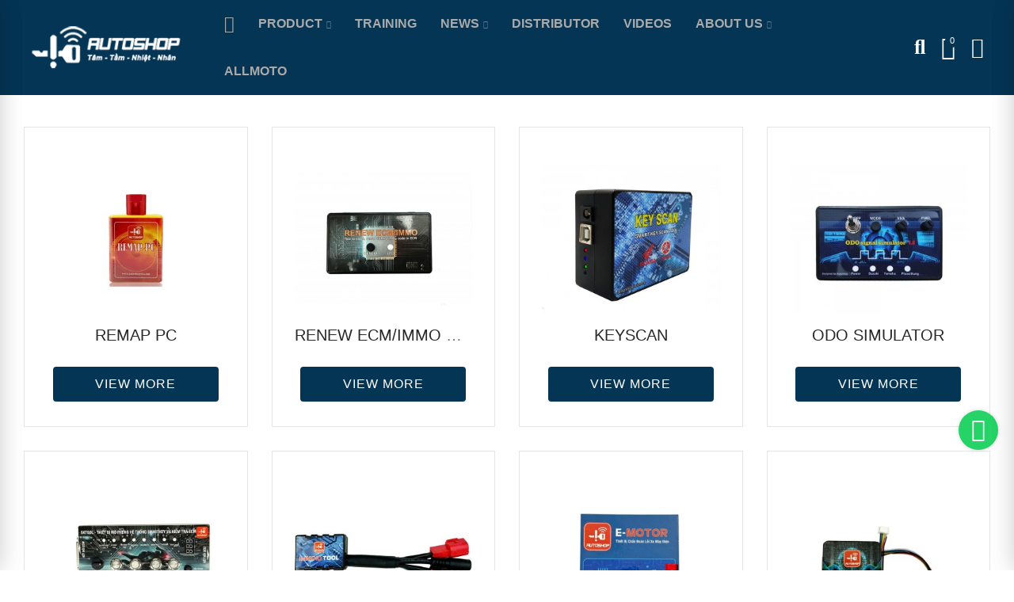

--- FILE ---
content_type: text/html; charset=utf-8
request_url: https://autoshopvn.com/en/smart-key-cable
body_size: 19644
content:
<!doctype html>
	<html lang="en-US">
		<head>
			
				
  <meta charset="utf-8">


  <meta http-equiv="x-ua-compatible" content="ie=edge">



  <title>OTHER EQUIPMENT</title>
  
    
  
  <meta name="description" content="">
  <meta name="keywords" content="">
        <link rel="canonical" href="https://autoshopvn.com/en/smart-key-cable">
    
                  <link rel="alternate" href="https://autoshopvn.com/en/smart-key-cable" hreflang="en-us">
                  <link rel="alternate" href="https://autoshopvn.com/vn/cap-smart-key" hreflang="vi-vn">
        
  
    <script type="application/ld+json">
  {
    "@context": "https://schema.org",
    "@type": "Organization",
    "name" : "Autoshop Vietnam",
    "url" : "https://autoshopvn.com/en/",
          "logo": {
        "@type": "ImageObject",
        "url":"https://autoshopvn.com/img/autoshop-logo-1594464345.jpg"
      }
      }
</script>

<script type="application/ld+json">
  {
    "@context": "https://schema.org",
    "@type": "WebPage",
    "isPartOf": {
      "@type": "WebSite",
      "url":  "https://autoshopvn.com/en/",
      "name": "Autoshop Vietnam"
    },
    "name": "OTHER EQUIPMENT",
    "url":  "https://autoshopvn.com/en/smart-key-cable"
  }
</script>


  <script type="application/ld+json">
    {
      "@context": "https://schema.org",
      "@type": "BreadcrumbList",
      "itemListElement": [
                  {
            "@type": "ListItem",
            "position": 1,
            "name": "Home",
            "item": "https://autoshopvn.com/en/"
          },                  {
            "@type": "ListItem",
            "position": 2,
            "name": "OTHER EQUIPMENT",
            "item": "https://autoshopvn.com/en/smart-key-cable"
          }              ]
    }
  </script>
  
  
  
  <script type="application/ld+json">
  {
    "@context": "https://schema.org",
    "@type": "ItemList",
    "itemListElement": [
          {
        "@type": "ListItem",
        "position": 1,
        "name": "REMAP PC",
        "url": "https://autoshopvn.com/en/smart-key-cable/remap-pc"
      },          {
        "@type": "ListItem",
        "position": 2,
        "name": "RENEW ECM/IMMO DEVICE SET THROUGH DLC DIAGNOSTIC PORT",
        "url": "https://autoshopvn.com/en/thiet-bi-renew-ecmimmo"
      },          {
        "@type": "ListItem",
        "position": 3,
        "name": "KEYSCAN",
        "url": "https://autoshopvn.com/en/keyscan-chan-doan-he-thng-smart-key"
      },          {
        "@type": "ListItem",
        "position": 4,
        "name": "ODO SIMULATOR",
        "url": "https://autoshopvn.com/en/odo-simulator-gia-lap-tin-hieu-dng-h-dien-tu"
      },          {
        "@type": "ListItem",
        "position": 5,
        "name": "SKTOOL 2.0",
        "url": "https://autoshopvn.com/en/sktool-20"
      },          {
        "@type": "ListItem",
        "position": 6,
        "name": "IMMOID TOOL",
        "url": "https://autoshopvn.com/en/immoid-tool"
      },          {
        "@type": "ListItem",
        "position": 7,
        "name": "E MOTOR",
        "url": "https://autoshopvn.com/en/e-motor"
      },          {
        "@type": "ListItem",
        "position": 8,
        "name": "BATT EMULATOR - V",
        "url": "https://autoshopvn.com/en/batt-emulator-v"
      },          {
        "@type": "ListItem",
        "position": 9,
        "name": "KEYWAVE",
        "url": "https://autoshopvn.com/en/keywa"
      }        ]
  }
</script>

  
  
    
  

  
    <meta property="og:title" content="OTHER EQUIPMENT" />
    <meta property="og:description" content="" />
    <meta property="og:url" content="https://autoshopvn.com/en/smart-key-cable" />
    <meta property="og:site_name" content="Autoshop Vietnam" />
    <meta property="og:type" content="website" />    



  <meta name="viewport" content="width=device-width, initial-scale=1.0, user-scalable=0" />



  <link rel="icon" type="image/vnd.microsoft.icon" href="https://autoshopvn.com/img/favicon.ico?1594464345">
  <link rel="shortcut icon" type="image/x-icon" href="https://autoshopvn.com/img/favicon.ico?1594464345">



    <link rel="stylesheet" href="https://autoshopvn.com/themes/autoshopvn/assets/cache/theme-8c2509281.css" type="text/css" media="all">






  <style id="elementor-global">.elementor-widget-call-to-action .elementor-ribbon-inner{background-color:#61ce70;}.elementor-widget-axps-testimonial .elementor-testimonial-content{color:#7a7a7a;}.elementor-widget-axps-testimonial .elementor-testimonial-name{color:#6ec1e4;}.elementor-widget-axps-testimonial .elementor-testimonial-job{color:#54595f;}.elementor-widget-axps-contact .elementor-button{background-color:#61ce70;}.elementor-widget-axps-subscription button{background-color:#61ce70;}.elementor-widget-heading.elementor-widget-heading .elementor-heading-title{color:#6ec1e4;}.elementor-widget-image .widget-image-caption{color:#7a7a7a;}.elementor-widget-text-editor{color:#7a7a7a;}.elementor-widget-text-editor a, .elementor-widget-text-editor p{color:inherit;}.elementor-widget-text-editor.elementor-drop-cap-view-stacked .elementor-drop-cap{background-color:#6ec1e4;}.elementor-widget-text-editor.elementor-drop-cap-view-framed .elementor-drop-cap, .elementor-widget-text-editor.elementor-drop-cap-view-default .elementor-drop-cap{color:#6ec1e4;border-color:#6ec1e4;}.elementor-widget-button a.elementor-button, .elementor-widget-button .elementor-button{background-color:#61ce70;}.elementor-widget-divider .elementor-divider-separator{border-top-color:#7a7a7a;}.elementor-widget-image-box .elementor-image-box-content .elementor-image-box-title{color:#6ec1e4;}.elementor-widget-image-box .elementor-image-box-content .elementor-image-box-description{color:#7a7a7a;}.elementor-widget-icon.elementor-view-stacked .elementor-icon{background-color:#6ec1e4;}.elementor-widget-icon.elementor-view-framed .elementor-icon, .elementor-widget-icon.elementor-view-default .elementor-icon{color:#6ec1e4;border-color:#6ec1e4;}.elementor-widget-icon.elementor-view-framed .elementor-icon, .elementor-widget-icon.elementor-view-default .elementor-icon svg{fill:#6ec1e4;color:#6ec1e4;}.elementor-widget-icon-box.elementor-view-stacked .elementor-icon{background-color:#6ec1e4;}.elementor-widget-icon-box.elementor-view-framed .elementor-icon, .elementor-widget-icon-box.elementor-view-default .elementor-icon{fill:#6ec1e4;color:#6ec1e4;border-color:#6ec1e4;}.elementor-widget-icon-box .elementor-icon-box-content .elementor-icon-box-title{color:#6ec1e4;}.elementor-widget-icon-box .elementor-icon-box-content .elementor-icon-box-description{color:#7a7a7a;}.elementor-widget-star-rating .elementor-star-rating__title{color:#7a7a7a;}.elementor-widget-icon-list .elementor-icon-list-item:not(:last-child):after{border-color:#7a7a7a;}.elementor-widget-icon-list .elementor-icon-list-icon i{color:#6ec1e4;}.elementor-widget-icon-list .elementor-icon-list-icon svg{fill:#6ec1e4;color:#6ec1e4;}.elementor-widget-icon-list .elementor-icon-list-text{color:#54595f;}.elementor-widget-counter .elementor-counter-number-wrapper{color:#6ec1e4;}.elementor-widget-counter .elementor-counter-title{color:#54595f;}.elementor-widget-progress .elementor-progress-wrapper .elementor-progress-bar{background-color:#6ec1e4;}.elementor-widget-progress .elementor-title{color:#6ec1e4;}.elementor-widget-testimonial .elementor-testimonial-content{color:#7a7a7a;}.elementor-widget-testimonial .elementor-testimonial-name{color:#6ec1e4;}.elementor-widget-testimonial .elementor-testimonial-job{color:#54595f;}.elementor-widget-tabs .elementor-tab-title{color:#6ec1e4;}.elementor-widget-tabs .elementor-tab-title.elementor-active{color:#61ce70;}.elementor-widget-tabs .elementor-tab-content{color:#7a7a7a;}.elementor-widget-accordion .elementor-accordion .elementor-tab-title{color:#6ec1e4;}.elementor-widget-accordion .elementor-accordion .elementor-tab-title.elementor-active{color:#61ce70;}.elementor-widget-accordion .elementor-accordion .elementor-tab-content{color:#7a7a7a;}.elementor-widget-toggle .elementor-toggle .elementor-tab-title{color:#6ec1e4;}.elementor-widget-toggle .elementor-toggle .elementor-tab-title.elementor-active{color:#61ce70;}.elementor-widget-toggle .elementor-toggle .elementor-tab-content{color:#7a7a7a;}</style>
			<script type="text/javascript">
				var elementorFrontendConfig = {"environmentMode":{"edit":false,"wpPreview":false},"is_rtl":false,"breakpoints":{"xs":0,"sm":480,"md":768,"lg":1025,"xl":1440,"xxl":1600},"version":"1.4.3","urls":{"assets":"https:\/\/autoshopvn.com\/modules\/axoncreator\/assets\/"},"settings":{"general":{"elementor_global_image_lightbox":"yes","elementor_enable_lightbox_in_editor":"yes"}}};
			</script>


	 

  

  <script type="text/javascript">
        var opAxonCreator = {"ajax":"\/\/autoshopvn.com\/en\/module\/axoncreator\/ajax","contact":"\/\/autoshopvn.com\/en\/module\/axoncreator\/contact","contact_token":"58a03bbcf2e58fa39a8f17df8aef17c2","subscription":"\/\/autoshopvn.com\/en\/module\/axoncreator\/subscription","languages":{"1":"https:\/\/autoshopvn.com\/en\/smart-key-cable","2":"https:\/\/autoshopvn.com\/vn\/cap-smart-key","length":2},"currencies":{"2":"https:\/\/autoshopvn.com\/en\/smart-key-cable?SubmitCurrency=1&id_currency=2","1":"https:\/\/autoshopvn.com\/en\/smart-key-cable?SubmitCurrency=1&id_currency=1","length":2},"axps_id_product":false,"axps_is_editor":0};
        var opCountDown = {"timezone":"Asia\/Ho_Chi_Minh"};
        var opPopUp = {"ajax":"\/\/autoshopvn.com\/en\/module\/ps_emailsubscription\/subscription","time_dl":"2000","pp_start":false};
        var opSLogin = {"show_popup":true,"redirect_url":false};
        var opSearch = {"all_results_product":"View all product results","noProducts":"No products found","count":"36","sku":"SKU:","divider":"Results from product","search_string":false,"current_category_id":12,"imageType":"small_default"};
        var opShoppingCart = {"has_ajax":true,"ajax":"\/\/autoshopvn.com\/en\/module\/nrtshoppingcart\/ajax","action_after":"canvas"};
        var opThemect = {"footer_fixed":false,"prev":"Prev","next":"Next","sidebar_sticky":true};
        var prestashop = {"cart":{"products":[],"totals":{"total":{"type":"total","label":"Total","amount":0,"value":"$0"},"total_including_tax":{"type":"total","label":"Total (tax incl.)","amount":0,"value":"$0"},"total_excluding_tax":{"type":"total","label":"Total (tax excl.)","amount":0,"value":"$0"}},"subtotals":{"products":{"type":"products","label":"Subtotal","amount":0,"value":"$0"},"discounts":null,"shipping":{"type":"shipping","label":"Shipping","amount":0,"value":""},"tax":null},"products_count":0,"summary_string":"0 items","vouchers":{"allowed":0,"added":[]},"discounts":[],"minimalPurchase":0,"minimalPurchaseRequired":""},"currency":{"id":2,"name":"US Dollar","iso_code":"USD","iso_code_num":"840","sign":"$"},"customer":{"lastname":null,"firstname":null,"email":null,"birthday":null,"newsletter":null,"newsletter_date_add":null,"optin":null,"website":null,"company":null,"siret":null,"ape":null,"is_logged":false,"gender":{"type":null,"name":null},"addresses":[]},"country":{"id_zone":11,"id_currency":1,"call_prefix":84,"iso_code":"VN","active":"1","contains_states":"0","need_identification_number":"0","need_zip_code":"1","zip_code_format":"NNNNNN","display_tax_label":"0","name":"Vi\u1ec7t Nam","id":222},"language":{"name":"English (English)","iso_code":"en","locale":"en-US","language_code":"en-us","active":"1","is_rtl":"0","date_format_lite":"m\/d\/Y","date_format_full":"m\/d\/Y H:i:s","id":1},"page":{"title":"","canonical":"https:\/\/autoshopvn.com\/en\/smart-key-cable","meta":{"title":"OTHER EQUIPMENT","description":"","keywords":"","robots":"index"},"page_name":"category","body_classes":{"lang-en":true,"lang-rtl":false,"country-VN":true,"currency-USD":true,"layout-full-width":true,"page-category":true,"tax-display-disabled":true,"page-customer-account":false,"category-id-12":true,"category-OTHER EQUIPMENT":true,"category-id-parent-2":true,"category-depth-level-2":true},"admin_notifications":[],"password-policy":{"feedbacks":{"0":"Very weak","1":"Weak","2":"Average","3":"Strong","4":"Very strong","Straight rows of keys are easy to guess":"Straight rows of keys are easy to guess","Short keyboard patterns are easy to guess":"Short keyboard patterns are easy to guess","Use a longer keyboard pattern with more turns":"Use a longer keyboard pattern with more turns","Repeats like \"aaa\" are easy to guess":"Repeats like \"aaa\" are easy to guess","Repeats like \"abcabcabc\" are only slightly harder to guess than \"abc\"":"Repeats like \"abcabcabc\" are only slightly harder to guess than \"abc\"","Sequences like abc or 6543 are easy to guess":"Sequences like \"abc\" or \"6543\" are easy to guess.","Recent years are easy to guess":"Recent years are easy to guess","Dates are often easy to guess":"Dates are often easy to guess","This is a top-10 common password":"This is a top-10 common password","This is a top-100 common password":"This is a top-100 common password","This is a very common password":"This is a very common password","This is similar to a commonly used password":"This is similar to a commonly used password","A word by itself is easy to guess":"A word by itself is easy to guess","Names and surnames by themselves are easy to guess":"Names and surnames by themselves are easy to guess","Common names and surnames are easy to guess":"Common names and surnames are easy to guess","Use a few words, avoid common phrases":"Use a few words, avoid common phrases","No need for symbols, digits, or uppercase letters":"No need for symbols, digits, or uppercase letters","Avoid repeated words and characters":"Avoid repeated words and characters","Avoid sequences":"Avoid sequences","Avoid recent years":"Avoid recent years","Avoid years that are associated with you":"Avoid years that are associated with you","Avoid dates and years that are associated with you":"Avoid dates and years that are associated with you","Capitalization doesn't help very much":"Capitalization doesn't help very much","All-uppercase is almost as easy to guess as all-lowercase":"All-uppercase is almost as easy to guess as all-lowercase","Reversed words aren't much harder to guess":"Reversed words aren't much harder to guess","Predictable substitutions like '@' instead of 'a' don't help very much":"Predictable substitutions like \"@\" instead of \"a\" don't help very much.","Add another word or two. Uncommon words are better.":"Add another word or two. Uncommon words are better."}}},"shop":{"name":"Autoshop Vietnam","logo":"https:\/\/autoshopvn.com\/img\/autoshop-logo-1594464345.jpg","stores_icon":"https:\/\/autoshopvn.com\/img\/logo_stores.png","favicon":"https:\/\/autoshopvn.com\/img\/favicon.ico"},"core_js_public_path":"\/themes\/","urls":{"base_url":"https:\/\/autoshopvn.com\/","current_url":"https:\/\/autoshopvn.com\/en\/smart-key-cable","shop_domain_url":"https:\/\/autoshopvn.com","img_ps_url":"https:\/\/autoshopvn.com\/img\/","img_cat_url":"https:\/\/autoshopvn.com\/img\/c\/","img_lang_url":"https:\/\/autoshopvn.com\/img\/l\/","img_prod_url":"https:\/\/autoshopvn.com\/img\/p\/","img_manu_url":"https:\/\/autoshopvn.com\/img\/m\/","img_sup_url":"https:\/\/autoshopvn.com\/img\/su\/","img_ship_url":"https:\/\/autoshopvn.com\/img\/s\/","img_store_url":"https:\/\/autoshopvn.com\/img\/st\/","img_col_url":"https:\/\/autoshopvn.com\/img\/co\/","img_url":"https:\/\/autoshopvn.com\/themes\/akira\/assets\/img\/","css_url":"https:\/\/autoshopvn.com\/themes\/akira\/assets\/css\/","js_url":"https:\/\/autoshopvn.com\/themes\/akira\/assets\/js\/","pic_url":"https:\/\/autoshopvn.com\/upload\/","theme_assets":"https:\/\/autoshopvn.com\/themes\/akira\/assets\/","theme_dir":"https:\/\/autoshopvn.com\/themes\/autoshopvn\/","child_theme_assets":"https:\/\/autoshopvn.com\/themes\/autoshopvn\/assets\/","child_img_url":"https:\/\/autoshopvn.com\/themes\/autoshopvn\/assets\/img\/","child_css_url":"https:\/\/autoshopvn.com\/themes\/autoshopvn\/assets\/css\/","child_js_url":"https:\/\/autoshopvn.com\/themes\/autoshopvn\/assets\/js\/","pages":{"address":"https:\/\/autoshopvn.com\/en\/address","addresses":"https:\/\/autoshopvn.com\/en\/addresses","authentication":"https:\/\/autoshopvn.com\/en\/login","manufacturer":"https:\/\/autoshopvn.com\/en\/brands","cart":"https:\/\/autoshopvn.com\/en\/cart","category":"https:\/\/autoshopvn.com\/en\/index.php?controller=category","cms":"https:\/\/autoshopvn.com\/en\/index.php?controller=cms","contact":"https:\/\/autoshopvn.com\/en\/contact-us","discount":"https:\/\/autoshopvn.com\/en\/discount","guest_tracking":"https:\/\/autoshopvn.com\/en\/guest-tracking","history":"https:\/\/autoshopvn.com\/en\/order-history","identity":"https:\/\/autoshopvn.com\/en\/identity","index":"https:\/\/autoshopvn.com\/en\/","my_account":"https:\/\/autoshopvn.com\/en\/my-account","order_confirmation":"https:\/\/autoshopvn.com\/en\/order-confirmation","order_detail":"https:\/\/autoshopvn.com\/en\/index.php?controller=order-detail","order_follow":"https:\/\/autoshopvn.com\/en\/order-follow","order":"https:\/\/autoshopvn.com\/en\/order","order_return":"https:\/\/autoshopvn.com\/en\/index.php?controller=order-return","order_slip":"https:\/\/autoshopvn.com\/en\/credit-slip","pagenotfound":"https:\/\/autoshopvn.com\/en\/page-not-found","password":"https:\/\/autoshopvn.com\/en\/password-recovery","pdf_invoice":"https:\/\/autoshopvn.com\/en\/index.php?controller=pdf-invoice","pdf_order_return":"https:\/\/autoshopvn.com\/en\/index.php?controller=pdf-order-return","pdf_order_slip":"https:\/\/autoshopvn.com\/en\/index.php?controller=pdf-order-slip","prices_drop":"https:\/\/autoshopvn.com\/en\/prices-drop","product":"https:\/\/autoshopvn.com\/en\/index.php?controller=product","registration":"https:\/\/autoshopvn.com\/en\/index.php?controller=registration","search":"https:\/\/autoshopvn.com\/en\/search","sitemap":"https:\/\/autoshopvn.com\/en\/sitemap","stores":"https:\/\/autoshopvn.com\/en\/stores","supplier":"https:\/\/autoshopvn.com\/en\/supplier","new_products":"https:\/\/autoshopvn.com\/en\/new-products","brands":"https:\/\/autoshopvn.com\/en\/brands","register":"https:\/\/autoshopvn.com\/en\/index.php?controller=registration","order_login":"https:\/\/autoshopvn.com\/en\/order?login=1"},"alternative_langs":{"en-us":"https:\/\/autoshopvn.com\/en\/smart-key-cable","vi-vn":"https:\/\/autoshopvn.com\/vn\/cap-smart-key"},"actions":{"logout":"https:\/\/autoshopvn.com\/en\/?mylogout="},"no_picture_image":{"bySize":{"cart_default":{"url":"https:\/\/autoshopvn.com\/img\/p\/en-default-cart_default.jpg","width":125,"height":105},"small_default":{"url":"https:\/\/autoshopvn.com\/img\/p\/en-default-small_default.jpg","width":190,"height":160},"home_default":{"url":"https:\/\/autoshopvn.com\/img\/p\/en-default-home_default.jpg","width":310,"height":260},"medium_default":{"url":"https:\/\/autoshopvn.com\/img\/p\/en-default-medium_default.jpg","width":600,"height":504},"large_default":{"url":"https:\/\/autoshopvn.com\/img\/p\/en-default-large_default.jpg","width":700,"height":588}},"small":{"url":"https:\/\/autoshopvn.com\/img\/p\/en-default-cart_default.jpg","width":125,"height":105},"medium":{"url":"https:\/\/autoshopvn.com\/img\/p\/en-default-home_default.jpg","width":310,"height":260},"large":{"url":"https:\/\/autoshopvn.com\/img\/p\/en-default-large_default.jpg","width":700,"height":588},"legend":""}},"configuration":{"display_taxes_label":false,"display_prices_tax_incl":false,"is_catalog":false,"show_prices":true,"opt_in":{"partner":true},"quantity_discount":{"type":"discount","label":"Unit discount"},"voucher_enabled":0,"return_enabled":0},"field_required":[],"breadcrumb":{"links":[{"title":"Home","url":"https:\/\/autoshopvn.com\/en\/"},{"title":"OTHER EQUIPMENT","url":"https:\/\/autoshopvn.com\/en\/smart-key-cable"}],"count":2},"link":{"protocol_link":"https:\/\/","protocol_content":"https:\/\/","request_uri":"\/en\/smart-key-cable"},"time":1765786352,"static_token":"43057c26833cc11563eaa9b88898036e","token":"b3f514822d2863dc04bdc2dd2ee5d5ac","debug":false};
        var psemailsubscription_subscription = "https:\/\/autoshopvn.com\/en\/module\/ps_emailsubscription\/subscription";
        var psr_icon_color = "#F19D76";
      </script>


			
		</head>

		<body id="category" class="lang-en country-vn currency-usd layout-full-width page-category tax-display-disabled category-id-12 category-other-equipment category-id-parent-2 category-depth-level-2 wide cart-is-empty col-space-lg-0 product-label-rectangular">
			
			  
			
			<main>
				
									      
				<header id="header">
					
						
	<div class="header-banner">
		
	</div>

<nav class="header-nav">
	<div class="container container-parent">
		<div class="row">
			<div class="col-xs-12">
				<div id="site_width"></div>
			</div>
		</div>
		<div class="row">
			<div class="col-md-5 col-xs-12 left-nav">
				
			</div>
			<div class="col-md-7 col-xs-12 right-nav">
				
			</div>
		</div>
	</div>
</nav>

	<div class="header-top">
		<div class="container container-parent">
			<div class="row">
				<div class="col-xs-12">
					
				</div>
			</div>
		</div>
	</div>
		<div id="header-normal"><style id="elementor-post-2">.elementor-2 .elementor-element.elementor-element-5d958c2a > .elementor-container{max-width:1600px;}.elementor-2 .elementor-element.elementor-element-5d958c2a > .elementor-container > .elementor-row > .elementor-column > .elementor-column-wrap > .elementor-widget-wrap{align-content:center;align-items:center;}.elementor-2 .elementor-element.elementor-element-5d958c2a:not(.elementor-motion-effects-element-type-background), .elementor-2 .elementor-element.elementor-element-5d958c2a > .elementor-motion-effects-container > .elementor-motion-effects-layer{background-color:#053554;}.elementor-2 .elementor-element.elementor-element-5d958c2a{transition:background 0.3s, border 0.3s, border-radius 0.3s, box-shadow 0.3s;padding:0px 15px 0px 15px;}.elementor-2 .elementor-element.elementor-element-5d958c2a > .elementor-background-overlay{transition:background 0.3s, border-radius 0.3s, opacity 0.3s;}.elementor-2 .elementor-element.elementor-element-44a2c5cb > .elementor-element-populated{padding:0px 15px 0px 15px;}.elementor-2 .elementor-element.elementor-element-68ec665{text-align:left;}.elementor-2 .elementor-element.elementor-element-68ec665 .elementor-image img{max-width:100%;opacity:1;}.elementor-2 .elementor-element.elementor-element-7efff00c > .elementor-element-populated{text-align:center;padding:0px 15px 0px 15px;}.elementor-2 .elementor-element.elementor-element-1cf6e7e1 .menu-horizontal .item-level-0 > a, .elementor-2 .elementor-element.elementor-element-1cf6e7e1 .menu-vertical .item-level-0 > a{font-size:16px;font-weight:600;fill:#aaaaaa;color:#aaaaaa;padding:18px 5px 18px 5px;}.elementor-2 .elementor-element.elementor-element-1cf6e7e1 .menu-horizontal .item-level-0:hover > a, .elementor-2 .elementor-element.elementor-element-1cf6e7e1 .menu-vertical .item-level-0:hover > a, .elementor-2 .elementor-element.elementor-element-1cf6e7e1 .menu-horizontal .item-level-0.current-menu-item > a, .elementor-2 .elementor-element.elementor-element-1cf6e7e1 .menu-vertical .item-level-0.current-menu-item > a{color:#ffffff;}.elementor-2 .elementor-element.elementor-element-1cf6e7e1 .menu-horizontal .item-level-0{margin:0px 10px 0px 10px;}.elementor-2 .elementor-element.elementor-element-1b3bb590.elementor-column .elementor-column-wrap{align-items:center;}.elementor-2 .elementor-element.elementor-element-1b3bb590.elementor-column > .elementor-column-wrap > .elementor-widget-wrap{align-content:center;justify-content:flex-end;}.elementor-2 .elementor-element.elementor-element-1b3bb590 > .elementor-column-wrap > .elementor-widget-wrap > .elementor-widget:not(.elementor-widget__width-auto):not(.elementor-widget__width-initial):not(:last-child):not(.elementor-absolute){margin-bottom:0px;}.elementor-2 .elementor-element.elementor-element-1b3bb590 > .elementor-element-populated{text-align:right;padding:0px 15px 0px 15px;}.elementor-2 .elementor-element.elementor-element-1309b39f .btn-canvas i{font-size:26px;}.elementor-2 .elementor-element.elementor-element-1309b39f .btn-canvas svg{width:26px;height:26px;}.elementor-2 .elementor-element.elementor-element-1309b39f .btn-canvas{fill:#ffffff;color:#ffffff;padding:10px 0px 10px 0px;}.elementor-2 .elementor-element.elementor-element-1309b39f .btn-canvas:hover{fill:#009aff;color:#009aff;}.elementor-2 .elementor-element.elementor-element-1309b39f > .elementor-widget-container{margin:0px 0px 0px 20px;}.elementor-2 .elementor-element.elementor-element-1309b39f{width:auto;max-width:auto;}.elementor-2 .elementor-element.elementor-element-78f19b93 .btn-canvas i{font-size:30px;}.elementor-2 .elementor-element.elementor-element-78f19b93 .btn-canvas svg{width:30px;height:30px;}.elementor-2 .elementor-element.elementor-element-78f19b93 .btn-canvas .cart-nbr{top:-3px;right:-5px;min-width:18px;line-height:18px;font-size:11px;}.elementor-2 .elementor-element.elementor-element-78f19b93 .btn-canvas{fill:#ffffff;color:#ffffff;padding:10px 0px 10px 0px;}.elementor-2 .elementor-element.elementor-element-78f19b93 .btn-canvas:hover{fill:#009aff;color:#009aff;}.elementor-2 .elementor-element.elementor-element-78f19b93 > .elementor-widget-container{margin:0px 0px 0px 20px;}.elementor-2 .elementor-element.elementor-element-78f19b93{width:auto;max-width:auto;}.elementor-2 .elementor-element.elementor-element-1cf39d6f .btn-canvas i{font-size:26px;}.elementor-2 .elementor-element.elementor-element-1cf39d6f .btn-canvas svg{width:26px;height:26px;}.elementor-2 .elementor-element.elementor-element-1cf39d6f .btn-canvas{fill:#ffffff;color:#ffffff;padding:10px 0px 10px 0px;}.elementor-2 .elementor-element.elementor-element-1cf39d6f .btn-canvas:hover{fill:#009aff;color:#009aff;}.elementor-2 .elementor-element.elementor-element-1cf39d6f > .elementor-widget-container{margin:0px 0px 0px 20px;}.elementor-2 .elementor-element.elementor-element-1cf39d6f{width:auto;max-width:auto;}.elementor-2 .elementor-element.elementor-element-4cb90188 > .elementor-container{max-width:1200px;}.elementor-2 .elementor-element.elementor-element-4cb90188 > .elementor-container > .elementor-row > .elementor-column > .elementor-column-wrap > .elementor-widget-wrap{align-content:center;align-items:center;}.elementor-2 .elementor-element.elementor-element-4cb90188:not(.elementor-motion-effects-element-type-background), .elementor-2 .elementor-element.elementor-element-4cb90188 > .elementor-motion-effects-container > .elementor-motion-effects-layer{background-color:#053554;}.elementor-2 .elementor-element.elementor-element-4cb90188{border-style:solid;border-width:0px 0px 1px 0px;border-color:#f5f5f5;transition:background 0.3s, border 0.3s, border-radius 0.3s, box-shadow 0.3s;padding:0px 15px 0px 15px;}.elementor-2 .elementor-element.elementor-element-4cb90188 > .elementor-background-overlay{transition:background 0.3s, border-radius 0.3s, opacity 0.3s;}.elementor-2 .elementor-element.elementor-element-75f4940e.elementor-column .elementor-column-wrap{align-items:center;}.elementor-2 .elementor-element.elementor-element-75f4940e.elementor-column > .elementor-column-wrap > .elementor-widget-wrap{align-content:center;justify-content:flex-start;}.elementor-2 .elementor-element.elementor-element-75f4940e > .elementor-column-wrap > .elementor-widget-wrap > .elementor-widget:not(.elementor-widget__width-auto):not(.elementor-widget__width-initial):not(:last-child):not(.elementor-absolute){margin-bottom:0px;}.elementor-2 .elementor-element.elementor-element-75f4940e > .elementor-element-populated{padding:0px 15px 0px 15px;}.elementor-2 .elementor-element.elementor-element-6d38b620 .btn-canvas i{font-size:24px;}.elementor-2 .elementor-element.elementor-element-6d38b620 .btn-canvas{fill:#ffffff;color:#ffffff;padding:12px 0px 12px 0px;}.elementor-2 .elementor-element.elementor-element-6d38b620 .btn-canvas:hover{fill:#009aff;color:#009aff;}.elementor-2 .elementor-element.elementor-element-6d38b620 > .elementor-widget-container{margin:0px 20px 0px 0px;}.elementor-2 .elementor-element.elementor-element-6d38b620{width:auto;max-width:auto;}.elementor-2 .elementor-element.elementor-element-30a6bb86{text-align:left;width:initial;max-width:initial;}.elementor-2 .elementor-element.elementor-element-30a6bb86 .elementor-image img{max-width:100%;opacity:1;}.elementor-2 .elementor-element.elementor-element-28e88fd4.elementor-column .elementor-column-wrap{align-items:center;}.elementor-2 .elementor-element.elementor-element-28e88fd4.elementor-column > .elementor-column-wrap > .elementor-widget-wrap{align-content:center;justify-content:flex-end;}.elementor-2 .elementor-element.elementor-element-28e88fd4 > .elementor-column-wrap > .elementor-widget-wrap > .elementor-widget:not(.elementor-widget__width-auto):not(.elementor-widget__width-initial):not(:last-child):not(.elementor-absolute){margin-bottom:0px;}.elementor-2 .elementor-element.elementor-element-28e88fd4 > .elementor-element-populated{text-align:right;padding:0px 15px 0px 15px;}.elementor-2 .elementor-element.elementor-element-65ee99ca .btn-canvas i{font-size:26px;}.elementor-2 .elementor-element.elementor-element-65ee99ca .btn-canvas svg{width:26px;height:26px;}.elementor-2 .elementor-element.elementor-element-65ee99ca .btn-canvas{fill:#ffffff;color:#ffffff;padding:12px 0px 10px 0px;}.elementor-2 .elementor-element.elementor-element-65ee99ca .btn-canvas:hover{fill:#009aff;color:#009aff;}.elementor-2 .elementor-element.elementor-element-65ee99ca{width:auto;max-width:auto;}.elementor-2 .elementor-element.elementor-element-72f888ad .btn-canvas i{font-size:28px;}.elementor-2 .elementor-element.elementor-element-72f888ad .btn-canvas svg{width:28px;height:28px;}.elementor-2 .elementor-element.elementor-element-72f888ad .btn-canvas .cart-nbr{top:-3px;right:-5px;min-width:18px;line-height:18px;font-size:11px;}.elementor-2 .elementor-element.elementor-element-72f888ad .btn-canvas{fill:#ffffff;color:#ffffff;padding:10px 0px 10px 0px;}.elementor-2 .elementor-element.elementor-element-72f888ad .btn-canvas:hover{fill:#009aff;color:#009aff;}.elementor-2 .elementor-element.elementor-element-72f888ad > .elementor-widget-container{margin:0px 0px 0px 15px;}.elementor-2 .elementor-element.elementor-element-72f888ad{width:auto;max-width:auto;}.elementor-2 .elementor-element.elementor-element-787eb66 .btn-canvas i{font-size:26px;}.elementor-2 .elementor-element.elementor-element-787eb66 .btn-canvas svg{width:26px;height:26px;}.elementor-2 .elementor-element.elementor-element-787eb66 .btn-canvas{fill:#ffffff;color:#ffffff;padding:12px 0px 12px 0px;}.elementor-2 .elementor-element.elementor-element-787eb66 .btn-canvas:hover{fill:#009aff;color:#009aff;}.elementor-2 .elementor-element.elementor-element-787eb66 > .elementor-widget-container{margin:0px 0px 0px 15px;}.elementor-2 .elementor-element.elementor-element-787eb66{width:auto;max-width:auto;}@media(max-width:1024px){.elementor-2 .elementor-element.elementor-element-5d958c2a{padding:0px 10px 0px 10px;}.elementor-2 .elementor-element.elementor-element-44a2c5cb > .elementor-element-populated{padding:0px 10px 0px 10px;}.elementor-2 .elementor-element.elementor-element-68ec665{text-align:center;}.elementor-2 .elementor-element.elementor-element-7efff00c > .elementor-element-populated{padding:0px 10px 0px 10px;}.elementor-2 .elementor-element.elementor-element-1b3bb590 > .elementor-element-populated{padding:0px 10px 0px 10px;}.elementor-2 .elementor-element.elementor-element-4cb90188{padding:0px 10px 0px 10px;}.elementor-2 .elementor-element.elementor-element-75f4940e > .elementor-element-populated{padding:0px 10px 0px 10px;}.elementor-2 .elementor-element.elementor-element-30a6bb86{text-align:center;}.elementor-2 .elementor-element.elementor-element-28e88fd4 > .elementor-element-populated{padding:0px 10px 0px 10px;}}@media(max-width:767px){.elementor-2 .elementor-element.elementor-element-5d958c2a{padding:0px 5px 0px 5px;}.elementor-2 .elementor-element.elementor-element-44a2c5cb > .elementor-element-populated{padding:0px 5px 0px 5px;}.elementor-2 .elementor-element.elementor-element-68ec665{text-align:center;}.elementor-2 .elementor-element.elementor-element-7efff00c > .elementor-element-populated{padding:0px 5px 0px 5px;}.elementor-2 .elementor-element.elementor-element-1b3bb590 > .elementor-element-populated{padding:0px 5px 0px 5px;}.elementor-2 .elementor-element.elementor-element-4cb90188{padding:0px 5px 0px 5px;}.elementor-2 .elementor-element.elementor-element-75f4940e{width:60%;}.elementor-2 .elementor-element.elementor-element-75f4940e > .elementor-element-populated{padding:0px 5px 0px 5px;}.elementor-2 .elementor-element.elementor-element-30a6bb86{text-align:center;width:120px;max-width:120px;}.elementor-2 .elementor-element.elementor-element-28e88fd4{width:40%;}.elementor-2 .elementor-element.elementor-element-28e88fd4 > .elementor-element-populated{padding:0px 5px 0px 5px;}}@media(min-width:768px){.elementor-2 .elementor-element.elementor-element-44a2c5cb{width:19%;}.elementor-2 .elementor-element.elementor-element-7efff00c{width:68.332%;}.elementor-2 .elementor-element.elementor-element-1b3bb590{width:12%;}}@media(max-width:1024px) and (min-width:768px){.elementor-2 .elementor-element.elementor-element-75f4940e{width:50%;}.elementor-2 .elementor-element.elementor-element-28e88fd4{width:50%;}}</style>		<div data-elementor-type="post" data-elementor-id="2" class="elementor elementor-2" data-elementor-settings="[]">
							<div class="elementor-inner">
					<div class="elementor-section-wrap">
								<section class="elementor-element elementor-element-5d958c2a elementor-section-content-middle hidden-md-down elementor-hidden-tablet elementor-hidden-phone elementor-section-boxed elementor-section-height-default elementor-section-height-default elementor-section elementor-top-section" data-id="5d958c2a" data-element_type="section" data-settings="{&quot;background_background&quot;:&quot;classic&quot;}">
						<div class="elementor-container elementor-column-gap-no">
				<div class="elementor-row">
				<div class="elementor-element elementor-element-44a2c5cb elementor-column elementor-col-33 elementor-top-column" data-id="44a2c5cb" data-element_type="column">
			<div class="elementor-column-wrap  elementor-element-populated">
					<div class="elementor-widget-wrap">
				<div class="elementor-element elementor-element-68ec665 elementor-widget elementor-widget-image" data-id="68ec665" data-element_type="widget" data-widget_type="image.default">
				<div class="elementor-widget-container">
					<div class="elementor-image">
											<a href="/en/" data-elementor-open-lightbox="">
							<img loading="lazy" src="/img/cms/autoshop-logo-1594464345.jpg" title="" alt="" />								</a>
											</div>
				</div>
				</div>
						</div>
			</div>
		</div>
				<div class="elementor-element elementor-element-7efff00c elementor-column elementor-col-33 elementor-top-column" data-id="7efff00c" data-element_type="column">
			<div class="elementor-column-wrap  elementor-element-populated">
					<div class="elementor-widget-wrap">
				<div class="elementor-element elementor-element-1cf6e7e1 elementor-widget elementor-widget-axps-megamenu" data-id="1cf6e7e1" data-element_type="widget" data-widget_type="axps-megamenu.default">
				<div class="elementor-widget-container">
				<div class="wrapper-menu-horizontal">
			
<ul class="nrt_mega_menu menu-horizontal element_ul_depth_0">
					<li class="nrt_mega_1 item-level-0 element_li_depth_0 submenu_position_0">
			<a href="https://autoshopvn.com/en/" class="style_element_a_1 element_a_depth_0 ma_icon" title=""><i class="icon-home las la-home"></i></a>
					</li>
					<li class="nrt_mega_2 item-level-0 element_li_depth_0 submenu_position_0 is_parent dropdown-is-mega">
			<a href="https://autoshopvn.com/en/#" class="style_element_a_2 element_a_depth_0 is_parent" title="PRODUCT"><span>PRODUCT</span><span class="triangle"></span></a>
							
	<div class="menu_sub style_wide sub-menu-dropdown" data-width="100vw">
		<div class="container container-parent">			<div class="row m_column_row">
																																				<div class="nrt_mega_column_1 col-md-2-4">
																																<div class="nrt_mega_block_3 style_content">
										<div class="text-center">
<h3 style="text-align: center;"><a href="https://autoshopvn.com/en/main-product"><img src="https://autoshopvn.com/img/cms/newImage/png/smt2.png" alt="" width="133" height="100" /></a></h3>
<h4 style="text-align: center;"><a href="https://autoshopvn.com/en/main-product">SMARTTOOL</a></h4>
</div>
									</div>
																					</div>
																																					<div class="nrt_mega_column_2 col-md-2-4">
																																<div class="nrt_mega_block_4 style_content">
										<div class="text-center">
<h4 style="text-align: center;"><a href="https://autoshopvn.com/en/smartfi-connect-smartphone-tablet-pc"><strong><img src="https://autoshopvn.com/img/cms/newImage/png/smfi.png" width="133" height="100" /></strong></a><a href="https://autoshopvn.com/en/key-keyless-"><strong></strong></a></h4>
<h4 style="text-align: center;"><a href="https://autoshopvn.com/en/key-keyless-">SMARTFI</a></h4>
</div>
									</div>
																					</div>
																																					<div class="nrt_mega_column_3 col-md-2-4">
																																<div class="nrt_mega_block_5 style_content">
										<div class="text-center">
<h3 style="text-align: center;"><a href="https://autoshopvn.com/vn/cap-smart-key"><img src="https://autoshopvn.com/img/cms/newImage/png/paggio tool.png" width="133" height="100" /></a></h3>
<h4 style="text-align: center;"><a href="https://autoshopvn.com/en/smart-key-cable">ORTHER DEVICE</a></h4>
</div>
									</div>
																					</div>
																																					<div class="nrt_mega_column_4 col-md-2-4">
																																<div class="nrt_mega_block_13 style_content">
										<div class="text-center">
<h3 style="text-align: center;"><a href="https://autoshopvn.com/vn/tai-lieu-tranh-so-d-mach"><img src="https://autoshopvn.com/img/cms/newImage/png/allmoto.png" width="133" height="100" /></a></h3>
<h4 style="text-align: center;"><a href="https://autoshopvn.com/en/documents-wiring-diagrams">DOCUMENT</a></h4>
</div>
									</div>
																					</div>
																																					<div class="nrt_mega_column_5 col-md-2-4">
																																<div class="nrt_mega_block_14 style_content">
										<div class="text-center">
<h4 style="text-align: center;"><a href="https://autoshopvn.com/vn/ph-kien"><strong><img src="https://autoshopvn.com/img/cms/newImage/png/10-0_thumb1.png" width="133" height="100" /></strong></a></h4>
<h4 style="text-align: center;"><a href="https://autoshopvn.com/en/accessories">ACCESSORY</a></h4>
</div>
									</div>
																					</div>
												</div>
		</div>	</div>
					</li>
					<li class="nrt_mega_6 item-level-0 element_li_depth_0 submenu_position_0 dropdown-is-mega">
			<a href="https://autoshopvn.com/en/blog/category/tranning.html" class="style_element_a_6 element_a_depth_0" title="TRAINING"><span>TRAINING</span></a>
					</li>
					<li class="nrt_mega_7 item-level-0 element_li_depth_0 submenu_position_0 is_parent dropdown-is-mega">
			<a href="#" class="style_element_a_7 element_a_depth_0 is_parent" title="NEWS"><span>NEWS</span><span class="triangle"></span></a>
							
	<div class="menu_sub style_wide sub-menu-dropdown" data-width="100vw">
		<div class="container container-parent">			<div class="row m_column_row">
																																				<div class="nrt_mega_column_27 col-md-2-4">
																																				</div>
																																					<div class="nrt_mega_column_29 col-md-2-4">
																																<div class="nrt_mega_block_43 style_content">
										<div class="text-center">
<h3 style="text-align: center;"><a href="https://autoshopvn.com/en/content/thong-tin-cap-nhat"><img src="https://autoshopvn.com/img/cms/website_07_11_24/CgAG0mNh0ouADJ15AAAWtc_PZr0794.png" width="100" height="100" /></a></h3>
<h4 style="text-align: center;"><a href="https://autoshopvn.com/en/content/thong-tin-cap-nhat">UPDATE INFORMATION</a></h4>
</div>
									</div>
																					</div>
																																					<div class="nrt_mega_column_30 col-md-2-4">
																																<div class="nrt_mega_block_42 style_content">
										<div class="text-center">
<h3 style="text-align: center;"><a href="https://autoshopvn.com/en/content/tin-tc-cong-ty-autoshop"><img src="https://autoshopvn.com/img/cms/website_07_11_24/CgAG0mNh1w2ASsejAAAc7ftGU9M494.png" width="100" height="100" /></a></h3>
<h4 style="text-align: center;"><a href="https://autoshopvn.com/en/content/tin-tc-cong-ty-autoshop">TECHNICAL SUPPORT</a></h4>
</div>
									</div>
																					</div>
																																					<div class="nrt_mega_column_28 col-md-2-4">
																																<div class="nrt_mega_block_41 style_content">
										<div class="text-center">
<h3 style="text-align: center;"><a href="https://autoshopvn.com/en/content/tin-tc-cong-ty"><img src="https://autoshopvn.com/img/cms/website_07_11_24/CgAG0mNfKlyAUVi9AAATD3y8yxo215.png" width="100" height="100" /></a></h3>
<h4 style="text-align: center;"><a href="https://autoshopvn.com/en/content/tin-tc-cong-ty">COMPANY NEWS</a></h4>
</div>
									</div>
																					</div>
																																					<div class="nrt_mega_column_31 col-md-2-4">
																																				</div>
												</div>
		</div>	</div>
					</li>
					<li class="nrt_mega_8 item-level-0 element_li_depth_0 submenu_position_0 dropdown-is-mega">
			<a href="https://autoshopvn.com/en/brands" class="style_element_a_8 element_a_depth_0" title="DISTRIBUTOR"><span>DISTRIBUTOR</span></a>
					</li>
					<li class="nrt_mega_10 item-level-0 element_li_depth_0 submenu_position_0 dropdown-is-mega">
			<a href="https://www.youtube.com/@AUTOSHOPVIETNAM" class="style_element_a_10 element_a_depth_0" title="VIDEOS" target="_blank"><span>VIDEOS</span></a>
					</li>
					<li class="nrt_mega_11 item-level-0 element_li_depth_0 submenu_position_0 is_parent dropdown-is-mega">
			<a href="https://autoshopvn.com/en/content/about-us-contact" class="style_element_a_11 element_a_depth_0 is_parent" title="ABOUT US"><span>ABOUT US</span><span class="triangle"></span></a>
							
	<div class="menu_sub style_wide sub-menu-dropdown" data-width="100vw">
		<div class="container container-parent">			<div class="row m_column_row">
																																				<div class="nrt_mega_column_22 col-md-2-4">
																																<div class="nrt_mega_block_36 style_content">
										<div class="text-center">
<h3 style="text-align: center;"><a href="https://autoshopvn.com/en/content/about-us-contact"><img src="https://autoshopvn.com/img/cms/website_07_11_24/abuot_us.png" width="100" height="100" /></a></h3>
<h4 style="text-align: center;"><a href="https://autoshopvn.com/en/content/about-us-contact">About Us</a></h4>
</div>
									</div>
																					</div>
																																					<div class="nrt_mega_column_23 col-md-2-4">
																																<div class="nrt_mega_block_37 style_content">
										<div class="text-center">
<h3 style="text-align: center;"><a href="https://autoshopvn.com/en/content/about-us-contact"><img src="https://autoshopvn.com/img/cms/website_07_11_24/CgAG0mNfazWARSvHAAAVUYDha7U129.png" alt="" width="100" height="100" /></a></h3>
<h4 style="text-align: center;"><a href="https://autoshopvn.com/en/content/about-us-contact">Vision - Mission</a></h4>
</div>
									</div>
																					</div>
																																					<div class="nrt_mega_column_24 col-md-2-4">
																																<div class="nrt_mega_block_38 style_content">
										<div class="text-center">
<h3 style="text-align: center;"><a href="https://autoshopvn.com/en/content/about-us-contact"><img src="https://autoshopvn.com/img/cms/website_07_11_24/CgAG0mNh1yqAU4IbAAAheAyrcrQ590.png" alt="" width="100" height="100" /></a></h3>
<h4 style="text-align: center;"><a href="https://autoshopvn.com/en/content/about-us-contact">Certifications</a></h4>
</div>
									</div>
																					</div>
																																					<div class="nrt_mega_column_25 col-md-2-4">
																																<div class="nrt_mega_block_39 style_content">
										<div class="text-center">
<h3 style="text-align: center;"><a href="https://autoshopvn.com/en/content/about-us-contact"><img src="https://autoshopvn.com/img/cms/website_07_11_24/CgAG0mNfKrmAFJxCAAAa04GzrIA976.png" alt="" width="100" height="100" /></a></h3>
<h4 style="text-align: center;"><a href="https://autoshopvn.com/en/content/about-us-contact">Development history</a></h4>
</div>
									</div>
																					</div>
																																					<div class="nrt_mega_column_26 col-md-2-4">
																																<div class="nrt_mega_block_40 style_content">
										<div class="text-center">
<h3 style="text-align: center;"><a href="https://autoshopvn.com/en/content/about-us-contact"><img src="https://autoshopvn.com/img/cms/website_07_11_24/CgAG0mNh1w2ASsejAAAc7ftGU9M494.png" alt="" width="100" height="100" /></a></h3>
<h4 style="text-align: center;"><a href="https://autoshopvn.com/en/content/about-us-contact">Contact information</a></h4>
</div>
									</div>
																					</div>
												</div>
		</div>	</div>
					</li>
					<li class="nrt_mega_12 item-level-0 element_li_depth_0 submenu_position_0 dropdown-is-mega">
			<a href="https://allmoto.autoshopvn.com/" class="style_element_a_12 element_a_depth_0" title="ALLMOTO" target="_blank"><span>ALLMOTO</span></a>
					</li>
	</ul>	</div>
		</div>
				</div>
						</div>
			</div>
		</div>
				<div class="elementor-element elementor-element-1b3bb590 elementor-column elementor-col-33 elementor-top-column" data-id="1b3bb590" data-element_type="column">
			<div class="elementor-column-wrap  elementor-element-populated">
					<div class="elementor-widget-wrap">
				<div class="elementor-element elementor-element-1309b39f elementor-widget__width-auto button-layout-icon elementor-widget elementor-widget-axps-search" data-id="1309b39f" data-element_type="widget" data-widget_type="axps-search.default">
				<div class="elementor-widget-container">
			<a class="btn-canvas btn-canvas-search" rel="nofollow" href="javascript:void(0)" data-toggle="modal" data-target="#search-popup" title="Search"><i class="las la-search"></i><span class="btn-canvas-text">Search</span></a>		</div>
				</div>
				<div class="elementor-element elementor-element-78f19b93 elementor-widget__width-auto button-layout-icon elementor-widget elementor-widget-axps-my-cart" data-id="78f19b93" data-element_type="widget" data-widget_type="axps-my-cart.default">
				<div class="elementor-widget-container">
			<a class="btn-canvas btn-canvas-cart" rel="nofollow" href="javascript:void(0)" data-toggle="canvas-widget" data-target="#canvas-mini-cart" title="Mini Cart"><span class="canvas-gr-icon"><i class="las la-shopping-cart"></i><span class="cart-nbr js-cart-nbr">0</span></span><span class="btn-canvas-text"><span class="amount js-cart-amount">$0</span></span></a>		</div>
				</div>
				<div class="elementor-element elementor-element-1cf39d6f elementor-widget__width-auto button-layout-icon elementor-widget elementor-widget-axps-my-account" data-id="1cf39d6f" data-element_type="widget" data-widget_type="axps-my-account.default">
				<div class="elementor-widget-container">
			<a class="btn-canvas btn-canvas-account" href="javascript:void(0)" data-toggle="canvas-widget" data-target="#canvas-my-account" title="Your account"><i class="las la-user"></i><span class="btn-canvas-text">Your account</span></a>		</div>
				</div>
						</div>
			</div>
		</div>
						</div>
			</div>
		</section>
				<section class="elementor-element elementor-element-4cb90188 elementor-section-content-middle elementor-hidden-desktop elementor-section-boxed elementor-section-height-default elementor-section-height-default elementor-section elementor-top-section" data-id="4cb90188" data-element_type="section" data-settings="{&quot;background_background&quot;:&quot;classic&quot;}">
						<div class="elementor-container elementor-column-gap-no">
				<div class="elementor-row">
				<div class="elementor-element elementor-element-75f4940e elementor-column elementor-col-50 elementor-top-column" data-id="75f4940e" data-element_type="column">
			<div class="elementor-column-wrap  elementor-element-populated">
					<div class="elementor-widget-wrap">
				<div class="elementor-element elementor-element-6d38b620 elementor-widget__width-auto button-layout-icon elementor-widget elementor-widget-axps-megamenu" data-id="6d38b620" data-element_type="widget" data-widget_type="axps-megamenu.default">
				<div class="elementor-widget-container">
			<a class="btn-canvas btn-canvas-menu" href="javascript:void(0)" data-toggle="canvas-widget" data-target="#canvas-menu-mobile" title="Menu">
	<i class="las la-bars"></i>	<span class="btn-canvas-text">Menu</span>
</a>		</div>
				</div>
				<div class="elementor-element elementor-element-30a6bb86 elementor-widget__width-initial elementor-widget-mobile__width-initial elementor-widget elementor-widget-image" data-id="30a6bb86" data-element_type="widget" data-widget_type="image.default">
				<div class="elementor-widget-container">
					<div class="elementor-image">
											<a href="/en/" data-elementor-open-lightbox="">
							<img loading="lazy" src="/img/cms/autoshop-logo-1594464345.jpg" title="" alt="" />								</a>
											</div>
				</div>
				</div>
						</div>
			</div>
		</div>
				<div class="elementor-element elementor-element-28e88fd4 elementor-column elementor-col-50 elementor-top-column" data-id="28e88fd4" data-element_type="column">
			<div class="elementor-column-wrap  elementor-element-populated">
					<div class="elementor-widget-wrap">
				<div class="elementor-element elementor-element-65ee99ca elementor-widget__width-auto button-layout-icon elementor-widget elementor-widget-axps-search" data-id="65ee99ca" data-element_type="widget" data-widget_type="axps-search.default">
				<div class="elementor-widget-container">
			<a class="btn-canvas btn-canvas-search" rel="nofollow" href="javascript:void(0)" data-toggle="modal" data-target="#search-popup" title="Search"><i class="las la-search"></i><span class="btn-canvas-text">Search</span></a>		</div>
				</div>
				<div class="elementor-element elementor-element-72f888ad elementor-widget__width-auto button-layout-icon elementor-widget elementor-widget-axps-my-cart" data-id="72f888ad" data-element_type="widget" data-widget_type="axps-my-cart.default">
				<div class="elementor-widget-container">
			<a class="btn-canvas btn-canvas-cart" rel="nofollow" href="javascript:void(0)" data-toggle="canvas-widget" data-target="#canvas-mini-cart" title="Mini Cart"><span class="canvas-gr-icon"><i class="las la-shopping-cart"></i><span class="cart-nbr js-cart-nbr">0</span></span><span class="btn-canvas-text"><span class="amount js-cart-amount">$0</span></span></a>		</div>
				</div>
				<div class="elementor-element elementor-element-787eb66 elementor-widget__width-auto button-layout-icon elementor-widget elementor-widget-axps-my-account" data-id="787eb66" data-element_type="widget" data-widget_type="axps-my-account.default">
				<div class="elementor-widget-container">
			<a class="btn-canvas btn-canvas-account" href="javascript:void(0)" data-toggle="canvas-widget" data-target="#canvas-my-account" title="Your account"><i class="las la-user"></i><span class="btn-canvas-text">Your account</span></a>		</div>
				</div>
						</div>
			</div>
		</div>
						</div>
			</div>
		</section>
							</div>
				</div>
					</div>
		</div>

					
				</header>
				<section id="wrapper">
					
					
						
	 


					
					
							<aside id="notifications">
		<div class="notifications-container container container-parent">
														</div>
	</aside>
					
					
	
	<div class="container container-parent">
		
	
		
	
		<div class="row category-layout-3">
			
				<div id="content-wrapper" class="col-xs-12">
					<div id="main-content">
						
						
							<section id="main">
								
								<section id="products">
									
																					<div id="js-active-search-filters" class="hide">
    </div>


																			
									
										<div id="js-product-list-top" class="nav-products-list-top">
			<div class="nav-products-list-top-left">
																																																																								<div class="gr-list-gird">
					<a rel="nofollow" href="https://autoshopvn.com/en/smart-key-cable?page=1&shop_view=grid" class="shop-view active-view js-search-link" title="Grid">
						<svg viewBox="0 0 19 19" xmlns="http://www.w3.org/2000/svg"><rect width="5" height="5"></rect><rect x="7" width="5" height="5"></rect><rect x="14" width="5" height="5"></rect><rect y="7" width="5" height="5"></rect><rect x="7" y="7" width="5" height="5"></rect><rect x="14" y="7" width="5" height="5"></rect><rect y="14" width="5" height="5"></rect><rect x="7" y="14" width="5" height="5"></rect><rect x="14" y="14" width="5" height="5"></rect></svg>
					</a>
					<a rel="nofollow" href="https://autoshopvn.com/en/smart-key-cable?page=1&shop_view=list" class="shop-view  js-search-link" title="List">
						<svg viewBox="0 0 19 19" xmlns="http://www.w3.org/2000/svg"><rect width="5" height="5"></rect><rect x="7" height="5" width="12"></rect><rect y="7" width="5" height="5"></rect><rect x="7" y="7" height="5" width="12"></rect><rect y="14" width="5" height="5"></rect><rect x="7" y="14" height="5" width="12"></rect></svg>
					</a>
				</div>
					</div>
		<div class="nav-products-list-top-center"></div>
		<div class="nav-products-list-top-right">
																						<p class="wc-result-count">Showing 1-9 of 9 item(s)</p>
			
					 
	<div class="gr-per-page dropdown">
		<div class="dropdown-toggle" data-toggle="dropdown" aria-haspopup="true" role="tabpanel" aria-expanded="false">	 	
			<span>
									9
							</span>
			<span class="las la-angle-down"></span>
		</div>
				<div class="dropdown-menu">
			<a rel="nofollow" href="https://autoshopvn.com/en/smart-key-cable?page=1&resultsPerPage=12" class="js-search-link">12</a>
			<a rel="nofollow" href="https://autoshopvn.com/en/smart-key-cable?page=1&resultsPerPage=24" class="js-search-link">24</a>
			<a rel="nofollow" href="https://autoshopvn.com/en/smart-key-cable?page=1&resultsPerPage=36" class="js-search-link">36</a>
			<a rel="nofollow" href="https://autoshopvn.com/en/smart-key-cable?page=1&resultsPerPage=100" class="js-search-link">100</a>
			<a rel="nofollow" href="https://autoshopvn.com/en/smart-key-cable?page=1&resultsPerPage=200" class="js-search-link">200</a>
		</div>
	</div>
	 
<div class="wc-ordering-dropdown dropdown">
	<div class="dropdown-toggle" data-toggle="dropdown" aria-haspopup="true" role="tabpanel" aria-expanded="false">	
		<span class="hidden-md-down">
			Relevance		</span>
		<span class="hidden-lg-up">Sort by</span>
		<span class="las la-angle-down"></span>
	</div>
	<div class="dropdown-menu">
								<a rel="nofollow" href="https://autoshopvn.com/en/smart-key-cable?order=product.sales.desc" class="js-search-link">
				Sales, highest to lowest
			</a>
															<a rel="nofollow" href="https://autoshopvn.com/en/smart-key-cable?order=product.position.asc" class="current js-search-link">
				Relevance
			</a>
								<a rel="nofollow" href="https://autoshopvn.com/en/smart-key-cable?order=product.name.asc" class="js-search-link">
				Name, A to Z
			</a>
								<a rel="nofollow" href="https://autoshopvn.com/en/smart-key-cable?order=product.name.desc" class="js-search-link">
				Name, Z to A
			</a>
								<a rel="nofollow" href="https://autoshopvn.com/en/smart-key-cable?order=product.price.asc" class="js-search-link">
				Price, low to high
			</a>
								<a rel="nofollow" href="https://autoshopvn.com/en/smart-key-cable?order=product.price.desc" class="js-search-link">
				Price, high to low
			</a>
								<a rel="nofollow" href="https://autoshopvn.com/en/smart-key-cable?order=product.reference.asc" class="js-search-link">
				Reference, A to Z
			</a>
								<a rel="nofollow" href="https://autoshopvn.com/en/smart-key-cable?order=product.reference.desc" class="js-search-link">
				Reference, Z to A
			</a>
			</div>
</div>
			
		</div>
	</div>									
									                                    
                                        
	 
	

	
<div id="js-product-list">
					  <div id="box-product-grid" class="products product-type-30">
			  <div class="archive-wrapper-items wrapper-items">
									<div class="item">
							<div class="js-product item-inner">
 <div class="js-product-miniature" data-id-product="198" data-id-product-attribute="0">
 	<div class="element-top">
		<a href="https://autoshopvn.com/en/smart-key-cable/remap-pc" title="REMAP PC">
			<div class="wrapper-imgs">
																	<picture class="p-ax-img-loader home_default">
            <img
        class="ax-img-loader ax-lazy-load" 
        src="[data-uri]"
        data-src="https://autoshopvn.com/1066-home_default/remap-pc.jpg"
        alt="REMAP PC"
        title="REMAP PC" 
        width="310"
        height="260"
    >
</picture>			</div>
		</a> 
    </div>  
    <div class="element-bottom">  
        <div class="product-description">			
            
                <div class="product_name">
    				<a href="https://autoshopvn.com/en/smart-key-cable/remap-pc" title="REMAP PC">REMAP PC</a>
                </div>   
            	
		    <div class="info-product">
                <a href="https://autoshopvn.com/en/smart-key-cable/remap-pc" title="View More">View More</a>
			</div>
        </div>
    </div>
  </div>
</div>					</div>
									<div class="item">
							<div class="js-product item-inner">
 <div class="js-product-miniature" data-id-product="168" data-id-product-attribute="0">
 	<div class="element-top">
		<a href="https://autoshopvn.com/en/thiet-bi-renew-ecmimmo" title="RENEW ECM/IMMO DEVICE SET THROUGH DLC DIAGNOSTIC PORT">
			<div class="wrapper-imgs">
																	<picture class="p-ax-img-loader home_default">
            <img
        class="ax-img-loader ax-lazy-load" 
        src="[data-uri]"
        data-src="https://autoshopvn.com/820-home_default/thiet-bi-renew-ecmimmo.jpg"
        alt="RENEW ECM/IMMO DEVICE SET THROUGH DLC DIAGNOSTIC PORT"
        title="RENEW ECM/IMMO DEVICE SET THROUGH DLC DIAGNOSTIC PORT" 
        width="310"
        height="260"
    >
</picture>			</div>
		</a> 
    </div>  
    <div class="element-bottom">  
        <div class="product-description">			
            
                <div class="product_name">
    				<a href="https://autoshopvn.com/en/thiet-bi-renew-ecmimmo" title="RENEW ECM/IMMO DEVICE SET THROUGH DLC DIAGNOSTIC PORT">RENEW ECM/IMMO DEVICE SET THROUGH DLC DIAGNOSTIC PORT</a>
                </div>   
            	
		    <div class="info-product">
                <a href="https://autoshopvn.com/en/thiet-bi-renew-ecmimmo" title="View More">View More</a>
			</div>
        </div>
    </div>
  </div>
</div>					</div>
									<div class="item">
							<div class="js-product item-inner">
 <div class="js-product-miniature" data-id-product="37" data-id-product-attribute="0">
 	<div class="element-top">
		<a href="https://autoshopvn.com/en/keyscan-chan-doan-he-thng-smart-key" title="KEYSCAN">
			<div class="wrapper-imgs">
																	<picture class="p-ax-img-loader home_default">
            <img
        class="ax-img-loader ax-lazy-load" 
        src="[data-uri]"
        data-src="https://autoshopvn.com/149-home_default/keyscan-chan-doan-he-thng-smart-key.jpg"
        alt="KEYSCAN"
        title="KEYSCAN" 
        width="310"
        height="260"
    >
</picture>			</div>
		</a> 
    </div>  
    <div class="element-bottom">  
        <div class="product-description">			
            
                <div class="product_name">
    				<a href="https://autoshopvn.com/en/keyscan-chan-doan-he-thng-smart-key" title="KEYSCAN">KEYSCAN</a>
                </div>   
            	
		    <div class="info-product">
                <a href="https://autoshopvn.com/en/keyscan-chan-doan-he-thng-smart-key" title="View More">View More</a>
			</div>
        </div>
    </div>
  </div>
</div>					</div>
									<div class="item">
							<div class="js-product item-inner">
 <div class="js-product-miniature" data-id-product="35" data-id-product-attribute="0">
 	<div class="element-top">
		<a href="https://autoshopvn.com/en/odo-simulator-gia-lap-tin-hieu-dng-h-dien-tu" title="ODO SIMULATOR">
			<div class="wrapper-imgs">
																	<picture class="p-ax-img-loader home_default">
            <img
        class="ax-img-loader ax-lazy-load" 
        src="[data-uri]"
        data-src="https://autoshopvn.com/572-home_default/odo-simulator-gia-lap-tin-hieu-dng-h-dien-tu.jpg"
        alt="ODO SIMULATOR"
        title="ODO SIMULATOR" 
        width="310"
        height="260"
    >
</picture>			</div>
		</a> 
    </div>  
    <div class="element-bottom">  
        <div class="product-description">			
            
                <div class="product_name">
    				<a href="https://autoshopvn.com/en/odo-simulator-gia-lap-tin-hieu-dng-h-dien-tu" title="ODO SIMULATOR">ODO SIMULATOR</a>
                </div>   
            	
		    <div class="info-product">
                <a href="https://autoshopvn.com/en/odo-simulator-gia-lap-tin-hieu-dng-h-dien-tu" title="View More">View More</a>
			</div>
        </div>
    </div>
  </div>
</div>					</div>
									<div class="item">
							<div class="js-product item-inner">
 <div class="js-product-miniature" data-id-product="199" data-id-product-attribute="0">
 	<div class="element-top">
		<a href="https://autoshopvn.com/en/sktool-20" title="SKTOOL 2.0">
			<div class="wrapper-imgs">
																	<picture class="p-ax-img-loader home_default">
            <img
        class="ax-img-loader ax-lazy-load" 
        src="[data-uri]"
        data-src="https://autoshopvn.com/1077-home_default/sktool-20.jpg"
        alt="SKTOOL 2.0"
        title="SKTOOL 2.0" 
        width="310"
        height="260"
    >
</picture>			</div>
		</a> 
    </div>  
    <div class="element-bottom">  
        <div class="product-description">			
            
                <div class="product_name">
    				<a href="https://autoshopvn.com/en/sktool-20" title="SKTOOL 2.0">SKTOOL 2.0</a>
                </div>   
            	
		    <div class="info-product">
                <a href="https://autoshopvn.com/en/sktool-20" title="View More">View More</a>
			</div>
        </div>
    </div>
  </div>
</div>					</div>
									<div class="item">
							<div class="js-product item-inner">
 <div class="js-product-miniature" data-id-product="206" data-id-product-attribute="0">
 	<div class="element-top">
		<a href="https://autoshopvn.com/en/immoid-tool" title="IMMOID TOOL">
			<div class="wrapper-imgs">
																	<picture class="p-ax-img-loader home_default">
            <img
        class="ax-img-loader ax-lazy-load" 
        src="[data-uri]"
        data-src="https://autoshopvn.com/1128-home_default/immoid-tool.jpg"
        alt="IMMOID TOOL"
        title="IMMOID TOOL" 
        width="310"
        height="260"
    >
</picture>			</div>
		</a> 
    </div>  
    <div class="element-bottom">  
        <div class="product-description">			
            
                <div class="product_name">
    				<a href="https://autoshopvn.com/en/immoid-tool" title="IMMOID TOOL">IMMOID TOOL</a>
                </div>   
            	
		    <div class="info-product">
                <a href="https://autoshopvn.com/en/immoid-tool" title="View More">View More</a>
			</div>
        </div>
    </div>
  </div>
</div>					</div>
									<div class="item">
							<div class="js-product item-inner">
 <div class="js-product-miniature" data-id-product="207" data-id-product-attribute="0">
 	<div class="element-top">
		<a href="https://autoshopvn.com/en/e-motor" title="E MOTOR">
			<div class="wrapper-imgs">
																	<picture class="p-ax-img-loader home_default">
            <img
        class="ax-img-loader ax-lazy-load" 
        src="[data-uri]"
        data-src="https://autoshopvn.com/1135-home_default/e-motor.jpg"
        alt="E MOTOR"
        title="E MOTOR" 
        width="310"
        height="260"
    >
</picture>			</div>
		</a> 
    </div>  
    <div class="element-bottom">  
        <div class="product-description">			
            
                <div class="product_name">
    				<a href="https://autoshopvn.com/en/e-motor" title="E MOTOR">E MOTOR</a>
                </div>   
            	
		    <div class="info-product">
                <a href="https://autoshopvn.com/en/e-motor" title="View More">View More</a>
			</div>
        </div>
    </div>
  </div>
</div>					</div>
									<div class="item">
							<div class="js-product item-inner">
 <div class="js-product-miniature" data-id-product="208" data-id-product-attribute="0">
 	<div class="element-top">
		<a href="https://autoshopvn.com/en/batt-emulator-v" title="BATT EMULATOR - V">
			<div class="wrapper-imgs">
																	<picture class="p-ax-img-loader home_default">
            <img
        class="ax-img-loader ax-lazy-load" 
        src="[data-uri]"
        data-src="https://autoshopvn.com/1138-home_default/batt-emulator-v.jpg"
        alt="BATT EMULATOR - V"
        title="BATT EMULATOR - V" 
        width="310"
        height="260"
    >
</picture>			</div>
		</a> 
    </div>  
    <div class="element-bottom">  
        <div class="product-description">			
            
                <div class="product_name">
    				<a href="https://autoshopvn.com/en/batt-emulator-v" title="BATT EMULATOR - V">BATT EMULATOR - V</a>
                </div>   
            	
		    <div class="info-product">
                <a href="https://autoshopvn.com/en/batt-emulator-v" title="View More">View More</a>
			</div>
        </div>
    </div>
  </div>
</div>					</div>
									<div class="item">
							<div class="js-product item-inner">
 <div class="js-product-miniature" data-id-product="212" data-id-product-attribute="0">
 	<div class="element-top">
		<a href="https://autoshopvn.com/en/keywa" title="KEYWAVE">
			<div class="wrapper-imgs">
																	<picture class="p-ax-img-loader home_default">
            <img
        class="ax-img-loader ax-lazy-load" 
        src="[data-uri]"
        data-src="https://autoshopvn.com/1148-home_default/keywa.jpg"
        alt="KEYWAVE"
        title="KEYWAVE" 
        width="310"
        height="260"
    >
</picture>			</div>
		</a> 
    </div>  
    <div class="element-bottom">  
        <div class="product-description">			
            
                <div class="product_name">
    				<a href="https://autoshopvn.com/en/keywa" title="KEYWAVE">KEYWAVE</a>
                </div>   
            	
		    <div class="info-product">
                <a href="https://autoshopvn.com/en/keywa" title="View More">View More</a>
			</div>
        </div>
    </div>
  </div>
</div>					</div>
							  </div>  
		  </div>
			</div>

                                    
									
										<div id="js-product-list-bottom">
																										</div>
									
								</section>
								
    <div id="js-product-list-footer">
    </div>

								
							</section>
						
						
					</div>
				</div>
			
		</div>
	</div>

					
				</section>
				<footer id="footer" class="js-footer">
					
						<div class="container container-parent">
	<div class="row">
		
			
		
	</div>
</div>
<div class="container container-parent">
	<div class="row">
		
			
		
	</div>
</div>
<div class="container container-parent">
	<div class="row">
		
			
		
	</div>
</div>
	<style id="elementor-post-3">.elementor-3 .elementor-element.elementor-element-7aec6592 > .elementor-container{max-width:1200px;}.elementor-3 .elementor-element.elementor-element-7aec6592:not(.elementor-motion-effects-element-type-background), .elementor-3 .elementor-element.elementor-element-7aec6592 > .elementor-motion-effects-container > .elementor-motion-effects-layer{background-color:#053554;}.elementor-3 .elementor-element.elementor-element-7aec6592{transition:background 0.3s, border 0.3s, border-radius 0.3s, box-shadow 0.3s;padding:40px 15px 15px 15px;}.elementor-3 .elementor-element.elementor-element-7aec6592 > .elementor-background-overlay{transition:background 0.3s, border-radius 0.3s, opacity 0.3s;}.elementor-3 .elementor-element.elementor-element-3d7ac7aa > .elementor-element-populated{padding:0px 15px 0px 15px;}.elementor-3 .elementor-element.elementor-element-c0bc6c0{color:#bababa;}.elementor-3 .elementor-element.elementor-element-c0bc6c0 a, .elementor-3 .elementor-element.elementor-element-c0bc6c0 p{color:inherit;}.elementor-3 .elementor-element.elementor-element-751099d1 > .elementor-element-populated{padding:0px 15px 0px 15px;}.elementor-3 .elementor-element.elementor-element-28529319 .linklist-toggle{font-size:16px;line-height:26px;margin-bottom:15px;}.elementor-3 .elementor-element.elementor-element-28529319 .linklist-toggle, .elementor-3 .elementor-element.elementor-element-28529319 .linklist-toggle a{fill:#ffffff;color:#ffffff;}.elementor-3 .elementor-element.elementor-element-28529319 .linklist-menu > a{fill:#bababa;color:#bababa;padding:6px 0px 6px 0px;}.elementor-3 .elementor-element.elementor-element-efaeeb1 > .elementor-element-populated{padding:0px 15px 0px 15px;}.elementor-3 .elementor-element.elementor-element-6d4d8489 .linklist-toggle{font-size:16px;line-height:26px;margin-bottom:15px;}.elementor-3 .elementor-element.elementor-element-6d4d8489 .linklist-toggle, .elementor-3 .elementor-element.elementor-element-6d4d8489 .linklist-toggle a{fill:#ffffff;color:#ffffff;}.elementor-3 .elementor-element.elementor-element-6d4d8489 .linklist-menu > a{fill:#bababa;color:#bababa;padding:6px 0px 6px 0px;}.elementor-3 .elementor-element.elementor-element-7291b8ee > .elementor-container{max-width:1200px;}.elementor-3 .elementor-element.elementor-element-7291b8ee:not(.elementor-motion-effects-element-type-background), .elementor-3 .elementor-element.elementor-element-7291b8ee > .elementor-motion-effects-container > .elementor-motion-effects-layer{background-color:#053554;}.elementor-3 .elementor-element.elementor-element-7291b8ee{transition:background 0.3s, border 0.3s, border-radius 0.3s, box-shadow 0.3s;margin-top:0px;margin-bottom:0px;padding:15px 15px 15px 15px;}.elementor-3 .elementor-element.elementor-element-7291b8ee > .elementor-background-overlay{transition:background 0.3s, border-radius 0.3s, opacity 0.3s;}.elementor-3 .elementor-element.elementor-element-10897d29 > .elementor-column-wrap > .elementor-widget-wrap > .elementor-widget:not(.elementor-widget__width-auto):not(.elementor-widget__width-initial):not(:last-child):not(.elementor-absolute){margin-bottom:0px;}.elementor-3 .elementor-element.elementor-element-10897d29 > .elementor-element-populated{padding:0px 15px 0px 15px;}.elementor-3 .elementor-element.elementor-element-35dbd783.elementor-widget-heading .elementor-heading-title{color:#ffffff;}.elementor-3 .elementor-element.elementor-element-35dbd783 .elementor-heading-title{font-size:16px;}.elementor-3 .elementor-element.elementor-element-35dbd783 > .elementor-widget-container{margin:0px 0px 17px 0px;}.elementor-3 .elementor-element.elementor-element-7b347ea5 input[name=email]{color:#666666;max-width:100%;width:70%;height:45px;background-color:#ffffff;border-style:solid;border-width:2px 2px 2px 2px;border-color:#f2f2f2;border-radius:8px 0px 0px 8px;padding:0px 20px 0px 20px;margin:0% 0% 0% 0%;}.elementor-3 .elementor-element.elementor-element-7b347ea5 button{color:#ffffff;max-width:100%;width:22%;height:45px;font-weight:600;background-color:#000000;border-radius:0px 8px 8px 0px;padding:10px 10px 10px 10px;}.elementor-3 .elementor-element.elementor-element-7b347ea5 button:hover{background-color:#ef3e4d;}.elementor-3 .elementor-element.elementor-element-7b347ea5 .elementor_psgdpr_consent_message{text-align:left;}.elementor-3 .elementor-element.elementor-element-7b347ea5 .psgdpr_consent_message{color:#666666;margin:15px 0px 0px 0px;}.elementor-3 .elementor-element.elementor-element-7b347ea5 .alert{text-align:left;}.elementor-3 .elementor-element.elementor-element-446c7962 > .elementor-column-wrap > .elementor-widget-wrap > .elementor-widget:not(.elementor-widget__width-auto):not(.elementor-widget__width-initial):not(:last-child):not(.elementor-absolute){margin-bottom:0px;}.elementor-3 .elementor-element.elementor-element-446c7962 > .elementor-element-populated{padding:0px 15px 0px 15px;}.elementor-3 .elementor-element.elementor-element-29a69a3c.elementor-widget-heading .elementor-heading-title{color:#ffffff;}.elementor-3 .elementor-element.elementor-element-29a69a3c .elementor-heading-title{font-size:16px;}.elementor-3 .elementor-element.elementor-element-29a69a3c > .elementor-widget-container{margin:0px 0px 17px 0px;}.elementor-3 .elementor-element.elementor-element-239c80f3{text-align:left;}.elementor-3 .elementor-element.elementor-element-239c80f3 .elementor-social-icon{background-color:#f9f9f9;font-size:20px;padding:0.3em;border-style:solid;border-width:2px 2px 2px 2px;border-color:#eeeeee;}.elementor-3 .elementor-element.elementor-element-239c80f3 .elementor-social-icon i{color:#141414;}.elementor-3 .elementor-element.elementor-element-239c80f3 .elementor-social-icon svg{fill:#141414;color:#141414;}.elementor-3 .elementor-element.elementor-element-239c80f3 .elementor-social-icon:not(:last-child){margin-right:6px;}.elementor-3 .elementor-element.elementor-element-239c80f3 .elementor-icon{border-radius:8% 8% 8% 8%;}.elementor-3 .elementor-element.elementor-element-239c80f3 .elementor-social-icon:hover{background-color:#009aff;}.elementor-3 .elementor-element.elementor-element-239c80f3 .elementor-social-icon:hover i{color:#ffffff;}.elementor-3 .elementor-element.elementor-element-239c80f3 .elementor-social-icon:hover svg{color:#ffffff;}.elementor-3 .elementor-element.elementor-element-239c80f3 > .elementor-widget-container{margin:0px 0px 10px 0px;}.elementor-3 .elementor-element.elementor-element-74866d6a > .elementor-container{max-width:1200px;}.elementor-3 .elementor-element.elementor-element-74866d6a:not(.elementor-motion-effects-element-type-background), .elementor-3 .elementor-element.elementor-element-74866d6a > .elementor-motion-effects-container > .elementor-motion-effects-layer{background-color:#053554;}.elementor-3 .elementor-element.elementor-element-74866d6a{transition:background 0.3s, border 0.3s, border-radius 0.3s, box-shadow 0.3s;margin-top:0px;margin-bottom:0px;padding:15px 15px 15px 15px;}.elementor-3 .elementor-element.elementor-element-74866d6a > .elementor-background-overlay{transition:background 0.3s, border-radius 0.3s, opacity 0.3s;}.elementor-3 .elementor-element.elementor-element-53fe5efe > .elementor-column-wrap > .elementor-widget-wrap > .elementor-widget:not(.elementor-widget__width-auto):not(.elementor-widget__width-initial):not(:last-child):not(.elementor-absolute){margin-bottom:0px;}.elementor-3 .elementor-element.elementor-element-53fe5efe > .elementor-element-populated{padding:0px 15px 0px 15px;}.elementor-3 .elementor-element.elementor-element-9360078.elementor-widget-heading .elementor-heading-title{color:#ffffff;}.elementor-3 .elementor-element.elementor-element-9360078 .elementor-heading-title{font-size:16px;}.elementor-3 .elementor-element.elementor-element-9360078 > .elementor-widget-container{margin:0px 0px 17px 0px;}.elementor-3 .elementor-element.elementor-element-4c82a643.elementor-widget-heading .elementor-heading-title{color:#bababa;}.elementor-3 .elementor-element.elementor-element-4c82a643 .elementor-heading-title{font-size:16px;}.elementor-3 .elementor-element.elementor-element-4c82a643 > .elementor-widget-container{margin:0px 0px 17px 0px;}.elementor-3 .elementor-element.elementor-element-45eb0438 > .elementor-element-populated{padding:0px 15px 0px 15px;}.elementor-3 .elementor-element.elementor-element-dc0e06d{text-align:right;}.elementor-3 .elementor-element.elementor-element-16188c1a > .elementor-element-populated{padding:0px 15px 0px 15px;}.elementor-3 .elementor-element.elementor-element-2161f3b5{text-align:right;}.elementor-3 .elementor-element.elementor-element-5b57ee79 > .elementor-container{max-width:1200px;}.elementor-3 .elementor-element.elementor-element-5b57ee79 > .elementor-container > .elementor-row > .elementor-column > .elementor-column-wrap > .elementor-widget-wrap{align-content:center;align-items:center;}.elementor-3 .elementor-element.elementor-element-5b57ee79:not(.elementor-motion-effects-element-type-background), .elementor-3 .elementor-element.elementor-element-5b57ee79 > .elementor-motion-effects-container > .elementor-motion-effects-layer{background-color:#001d47;}.elementor-3 .elementor-element.elementor-element-5b57ee79{transition:background 0.3s, border 0.3s, border-radius 0.3s, box-shadow 0.3s;padding:15px 15px 15px 15px;}.elementor-3 .elementor-element.elementor-element-5b57ee79 > .elementor-background-overlay{transition:background 0.3s, border-radius 0.3s, opacity 0.3s;}.elementor-3 .elementor-element.elementor-element-10c8f5bf > .elementor-element-populated{padding:0px 15px 0px 15px;}.elementor-3 .elementor-element.elementor-element-3817f173.elementor-widget-heading .elementor-heading-title{color:#bababa;}.elementor-3 .elementor-element.elementor-element-3817f173 .elementor-heading-title{font-size:14px;line-height:24px;}.elementor-3 .elementor-element.elementor-element-2e1cdd16.elementor-column .elementor-column-wrap{align-items:center;}.elementor-3 .elementor-element.elementor-element-2e1cdd16.elementor-column > .elementor-column-wrap > .elementor-widget-wrap{align-content:center;}.elementor-3 .elementor-element.elementor-element-2e1cdd16 > .elementor-element-populated{padding:0px 15px 0px 15px;}.elementor-3 .elementor-element.elementor-element-6c65f792{text-align:right;}.elementor-3 .elementor-element.elementor-element-6c65f792 .elementor-image img{max-width:100%;opacity:1;}@media(max-width:1024px){.elementor-3 .elementor-element.elementor-element-7aec6592{padding:40px 10px 15px 10px;}.elementor-3 .elementor-element.elementor-element-3d7ac7aa > .elementor-element-populated{padding:0px 10px 0px 10px;}.elementor-3 .elementor-element.elementor-element-751099d1 > .elementor-element-populated{padding:0px 10px 0px 10px;}.elementor-3 .elementor-element.elementor-element-efaeeb1 > .elementor-element-populated{padding:0px 10px 0px 10px;}.elementor-3 .elementor-element.elementor-element-7291b8ee{padding:15px 10px 15px 10px;}.elementor-3 .elementor-element.elementor-element-10897d29 > .elementor-element-populated{padding:0px 10px 0px 10px;}.elementor-3 .elementor-element.elementor-element-35dbd783{text-align:center;}.elementor-3 .elementor-element.elementor-element-7b347ea5 input[name=email]{max-width:100%;width:70%;}.elementor-3 .elementor-element.elementor-element-7b347ea5 .elementor_psgdpr_consent_message{text-align:center;}.elementor-3 .elementor-element.elementor-element-7b347ea5 .alert{text-align:center;}.elementor-3 .elementor-element.elementor-element-7b347ea5 > .elementor-widget-container{margin:0px 0px 20px 0px;}.elementor-3 .elementor-element.elementor-element-446c7962 > .elementor-element-populated{padding:0px 10px 0px 10px;}.elementor-3 .elementor-element.elementor-element-29a69a3c{text-align:center;}.elementor-3 .elementor-element.elementor-element-239c80f3{text-align:center;}.elementor-3 .elementor-element.elementor-element-74866d6a{padding:15px 10px 15px 10px;}.elementor-3 .elementor-element.elementor-element-53fe5efe > .elementor-element-populated{padding:0px 10px 0px 10px;}.elementor-3 .elementor-element.elementor-element-9360078{text-align:center;}.elementor-3 .elementor-element.elementor-element-4c82a643{text-align:center;}.elementor-3 .elementor-element.elementor-element-45eb0438 > .elementor-element-populated{padding:0px 10px 0px 10px;}.elementor-3 .elementor-element.elementor-element-dc0e06d{text-align:center;}.elementor-3 .elementor-element.elementor-element-16188c1a > .elementor-element-populated{padding:0px 10px 0px 10px;}.elementor-3 .elementor-element.elementor-element-2161f3b5{text-align:center;}.elementor-3 .elementor-element.elementor-element-5b57ee79{padding:0px 10px 15px 10px;}.elementor-3 .elementor-element.elementor-element-10c8f5bf > .elementor-element-populated{padding:0px 10px 0px 10px;}.elementor-3 .elementor-element.elementor-element-2e1cdd16 > .elementor-element-populated{padding:0px 10px 0px 10px;}}@media(max-width:767px){.elementor-3 .elementor-element.elementor-element-7aec6592{margin-top:0px;margin-bottom:-10px;padding:30px 5px 15px 5px;}.elementor-3 .elementor-element.elementor-element-3d7ac7aa{width:100%;}.elementor-3 .elementor-element.elementor-element-3d7ac7aa > .elementor-element-populated{padding:0px 5px 0px 5px;}.elementor-3 .elementor-element.elementor-element-751099d1{width:100%;}.elementor-3 .elementor-element.elementor-element-751099d1 > .elementor-element-populated{padding:0px 5px 0px 5px;}.elementor-3 .elementor-element.elementor-element-28529319 > .elementor-widget-container{margin:0px 0px 15px 0px;}.elementor-3 .elementor-element.elementor-element-efaeeb1{width:100%;}.elementor-3 .elementor-element.elementor-element-efaeeb1 > .elementor-element-populated{padding:0px 5px 0px 5px;}.elementor-3 .elementor-element.elementor-element-6d4d8489 > .elementor-widget-container{margin:0px 0px 15px 0px;}.elementor-3 .elementor-element.elementor-element-7291b8ee{margin-top:0px;margin-bottom:0px;padding:15px 5px 15px 5px;}.elementor-3 .elementor-element.elementor-element-10897d29 > .elementor-element-populated{padding:0px 5px 0px 5px;}.elementor-3 .elementor-element.elementor-element-7b347ea5 input[name=email]{max-width:100%;width:70%;text-align:center;margin:0px 0px 0px 0px;}.elementor-3 .elementor-element.elementor-element-7b347ea5 button{max-width:100%;width:30%;}.elementor-3 .elementor-element.elementor-element-446c7962 > .elementor-element-populated{padding:0px 5px 0px 5px;}.elementor-3 .elementor-element.elementor-element-74866d6a{margin-top:0px;margin-bottom:0px;padding:15px 5px 15px 5px;}.elementor-3 .elementor-element.elementor-element-53fe5efe > .elementor-element-populated{padding:0px 5px 0px 5px;}.elementor-3 .elementor-element.elementor-element-45eb0438{width:50%;}.elementor-3 .elementor-element.elementor-element-45eb0438 > .elementor-element-populated{padding:0px 5px 0px 5px;}.elementor-3 .elementor-element.elementor-element-16188c1a{width:50%;}.elementor-3 .elementor-element.elementor-element-16188c1a > .elementor-element-populated{padding:0px 5px 0px 5px;}.elementor-3 .elementor-element.elementor-element-5b57ee79{padding:0px 5px 15px 5px;}.elementor-3 .elementor-element.elementor-element-10c8f5bf{width:100%;}.elementor-3 .elementor-element.elementor-element-10c8f5bf > .elementor-element-populated{padding:0px 5px 0px 5px;}.elementor-3 .elementor-element.elementor-element-3817f173{text-align:center;}.elementor-3 .elementor-element.elementor-element-3817f173 > .elementor-widget-container{margin:0px 0px 0px 0px;}.elementor-3 .elementor-element.elementor-element-2e1cdd16{width:100%;}.elementor-3 .elementor-element.elementor-element-2e1cdd16 > .elementor-element-populated{padding:0px 5px 0px 5px;}.elementor-3 .elementor-element.elementor-element-6c65f792{text-align:center;}}@media(min-width:768px){.elementor-3 .elementor-element.elementor-element-3d7ac7aa{width:60%;}.elementor-3 .elementor-element.elementor-element-751099d1{width:19.664%;}.elementor-3 .elementor-element.elementor-element-efaeeb1{width:20%;}.elementor-3 .elementor-element.elementor-element-53fe5efe{width:50%;}.elementor-3 .elementor-element.elementor-element-45eb0438{width:24.664%;}.elementor-3 .elementor-element.elementor-element-16188c1a{width:25%;}.elementor-3 .elementor-element.elementor-element-10c8f5bf{width:60.000%;}.elementor-3 .elementor-element.elementor-element-2e1cdd16{width:40.000%;}}@media(max-width:1024px) and (min-width:768px){.elementor-3 .elementor-element.elementor-element-3d7ac7aa{width:100%;}.elementor-3 .elementor-element.elementor-element-751099d1{width:50%;}.elementor-3 .elementor-element.elementor-element-efaeeb1{width:50%;}.elementor-3 .elementor-element.elementor-element-10897d29{width:100%;}.elementor-3 .elementor-element.elementor-element-446c7962{width:100%;}.elementor-3 .elementor-element.elementor-element-53fe5efe{width:100%;}.elementor-3 .elementor-element.elementor-element-45eb0438{width:50%;}.elementor-3 .elementor-element.elementor-element-16188c1a{width:50%;}}</style>		<div data-elementor-type="post" data-elementor-id="3" class="elementor elementor-3" data-elementor-settings="[]">
							<div class="elementor-inner">
					<div class="elementor-section-wrap">
								<section class="elementor-element elementor-element-7aec6592 elementor-section-boxed elementor-section-height-default elementor-section-height-default elementor-section elementor-top-section" data-id="7aec6592" data-element_type="section" data-settings="{&quot;background_background&quot;:&quot;classic&quot;}">
						<div class="elementor-container elementor-column-gap-extended">
				<div class="elementor-row">
				<div class="elementor-element elementor-element-3d7ac7aa elementor-column elementor-col-33 elementor-top-column" data-id="3d7ac7aa" data-element_type="column">
			<div class="elementor-column-wrap  elementor-element-populated">
					<div class="elementor-widget-wrap">
				<div class="elementor-element elementor-element-c0bc6c0 elementor-widget elementor-widget-text-editor" data-id="c0bc6c0" data-element_type="widget" data-widget_type="text-editor.default">
				<div class="elementor-widget-container">
					<div class="elementor-text-editor elementor-clearfix"><div class="custom-html">
<h4 style="font-size: 22px; margin-bottom: 8px; color: #ffffff;">AUTOSHOP VIETNAM JOINT STOCK COMPANY</h4>
<ul style="padding-left: 30px; margin-bottom: 5px;">
<li style="list-style: none; line-height: 28px; font-family: var(--font-family-title);">
<p class="right-contact"><em class="fa fa-map-marker-alt" style="color: #24abce; margin-right: 10px;"> </em> No. 8, Alley 34/8 Xuan La Street, Xuan La Ward, Tay Ho District, Hanoi City, Vietnam<a href="https://goo.gl/maps/mgKMKUsfANHufACJ6" target="_blank" rel="noopener"> (View Map)</a></p>
<p class="right-contact"><em class="fa fa-phone" style="color: #24abce; margin-right: 10px;"> </em>Business: <a href="tel:0943967767">+84 943 967 767</a> | <a href="tel:0386 538 495">+84 386 538 495</a> </p>
<p class="right-contact"> <em class="fa fa-info" style="color: #24abce; margin-right: 10px;">  </em>Whatsapp: <a href="https://api.whatsapp.com/send/?phone=84943967767&amp;text&amp;type=phone_number&amp;app_absent=0">+84.943.967.767</a> | <a href="https://api.whatsapp.com/send/?phone=84386538495&amp;text&amp;type=phone_number&amp;app_absent=0">+84.386.538.495</a> </p>
<p class="right-contact"><em class="fa fa-gear" style="color: #24abce; margin-right: 10px;"> </em>Support: <a href="https://api.whatsapp.com/send/?phone=84372134534&amp;text&amp;type=phone_number&amp;app_absent=0">+84.372.134.534</a> | <a href="https://api.whatsapp.com/send/?phone=84366260054&amp;text&amp;type=phone_number&amp;app_absent=0">+84.366.260.054</a> </p>
<p class="right-contact"><em class="fa fa-envelope" style="color: #24abce; margin-right: 10px;"> </em>Email: <a href="mailto:autoshopvietnam@gmail.com">autoshopvietnam@gmail.com</a></p>
</li>
</ul>
<ul style="padding-left: 30px; margin-bottom: 5px;">
<li style="list-style: none; line-height: 28px; font-family: var(--font-family-title);"> </li>
</ul>
</div></div>
				</div>
				</div>
						</div>
			</div>
		</div>
				<div class="elementor-element elementor-element-751099d1 elementor-column elementor-col-33 elementor-top-column" data-id="751099d1" data-element_type="column">
			<div class="elementor-column-wrap  elementor-element-populated">
					<div class="elementor-widget-wrap">
				<div class="elementor-element elementor-element-28529319 axps-toggle-mobile axps-tablet-align-left axps-mobile-align-left axps-align-left elementor-widget elementor-widget-axps-linklist" data-id="28529319" data-element_type="widget" data-widget_type="axps-linklist.default">
				<div class="elementor-widget-container">
			
		<div class="linklist-wrapper">
			<div class="linklist-toggle h6" data-toggle="linklist-widget">
				<span class="title-text">CATEGORIES</span><span class="icon-toggle fa fa-angle-down"></span>			</div>
			<div class="linklist-menu">
				<a href="#"><span>Product</span></a><a href="#"><span>Trainning</span></a><a href="#"><span>Service</span></a><a href="#"><span>Contact Us</span></a><a href="#"><span>Distributor</span></a><a href="https://www.youtube.com/channel/UCkdZAzCA5dZvWt7yb-lBRKA"><span>Youtube</span></a>			</div>
		</div>

				</div>
				</div>
						</div>
			</div>
		</div>
				<div class="elementor-element elementor-element-efaeeb1 elementor-column elementor-col-33 elementor-top-column" data-id="efaeeb1" data-element_type="column">
			<div class="elementor-column-wrap  elementor-element-populated">
					<div class="elementor-widget-wrap">
				<div class="elementor-element elementor-element-6d4d8489 axps-toggle-mobile axps-tablet-align-left axps-mobile-align-left axps-align-left elementor-widget elementor-widget-axps-linklist" data-id="6d4d8489" data-element_type="widget" data-widget_type="axps-linklist.default">
				<div class="elementor-widget-container">
			
		<div class="linklist-wrapper">
			<div class="linklist-toggle h6" data-toggle="linklist-widget">
				<span class="title-text">INFORMATION</span><span class="icon-toggle fa fa-angle-down"></span>			</div>
			<div class="linklist-menu">
				<a href="#"><span>About us</span></a><a href="#"><span>Order</span></a><a href="#"><span>Shopping guide</span></a><a href="#"><span>Secure Payment</span></a><a href="#"><span>Delivery</span></a><a href="#"><span>Change Returns Policy</span></a>			</div>
		</div>

				</div>
				</div>
						</div>
			</div>
		</div>
						</div>
			</div>
		</section>
				<section class="elementor-element elementor-element-7291b8ee elementor-section-boxed elementor-section-height-default elementor-section-height-default elementor-section elementor-top-section" data-id="7291b8ee" data-element_type="section" data-settings="{&quot;background_background&quot;:&quot;classic&quot;}">
						<div class="elementor-container elementor-column-gap-extended">
				<div class="elementor-row">
				<div class="elementor-element elementor-element-10897d29 elementor-column elementor-col-50 elementor-top-column" data-id="10897d29" data-element_type="column">
			<div class="elementor-column-wrap  elementor-element-populated">
					<div class="elementor-widget-wrap">
				<div class="elementor-element elementor-element-35dbd783 elementor-widget elementor-widget-heading" data-id="35dbd783" data-element_type="widget" data-widget_type="heading.default">
				<div class="elementor-widget-container">
			<h4 class="elementor-heading-title elementor-size-default"><br>NEWSLETTER SIGN - UP</h4>		</div>
				</div>
				<div class="elementor-element elementor-element-7b347ea5 elementor-align-left elementor-tablet-align-center elementor-widget elementor-widget-axps-subscription" data-id="7b347ea5" data-element_type="widget" data-widget_type="axps-subscription.default">
				<div class="elementor-widget-container">
			<form class="elementor-newsletter ajax-elementor-subscription block_newsletter" action="https://autoshopvn.com/en/smart-key-cable#footer" method="post">
	<input name="email" type="email" value="" placeholder="Your email address" required
	><button class="elementor-button elementor-animation-" name="submitNewsletter" value="1" type="submit">
		<span class="elementor-button-content-wrapper">
			<span class="elementor-button-icon elementor-align-icon-left"><i class="icon-loading fa fa-circle-notch"></i></span>
			<span class="elementor-button-text">Subscribe</span>
		</span>
	</button>
	<input type="hidden" name="action" value="0">
	<div class="send-response">
			</div>
    
            <div class="elementor_psgdpr_consent_message">
            
        </div>
    </form>		</div>
				</div>
						</div>
			</div>
		</div>
				<div class="elementor-element elementor-element-446c7962 elementor-column elementor-col-50 elementor-top-column" data-id="446c7962" data-element_type="column">
			<div class="elementor-column-wrap  elementor-element-populated">
					<div class="elementor-widget-wrap">
				<div class="elementor-element elementor-element-29a69a3c elementor-widget elementor-widget-heading" data-id="29a69a3c" data-element_type="widget" data-widget_type="heading.default">
				<div class="elementor-widget-container">
			<h4 class="elementor-heading-title elementor-size-default"><h4 class="elementor-heading-title elementor-size-default elementor-inline-editing pen" data-elementor-setting-key="title" data-pen-placeholder="Type Here..." style="font-family: var(--font-family-title); font-weight: var(--font-weight-title);">CONNECT WITH US</h4></h4>		</div>
				</div>
				<div class="elementor-element elementor-element-239c80f3 elementor-shape-rounded elementor-widget elementor-widget-social-icons" data-id="239c80f3" data-element_type="widget" data-widget_type="social-icons.default">
				<div class="elementor-widget-container">
					<div class="elementor-social-icons-wrapper">
							<a href="" class="elementor-icon elementor-social-icon elementor-social-icon-facebook-f elementor-animation-bounce-in elementor-repeater-item-aed4af0" target="_blank">
					<span class="elementor-screen-only">Facebook-f</span>
					<i class="fab fa-facebook-f"></i>				</a>
							<a href="" class="elementor-icon elementor-social-icon elementor-social-icon-twitter elementor-animation-bounce-in elementor-repeater-item-e3a1f39" target="_blank">
					<span class="elementor-screen-only">Twitter</span>
					<i class="fab fa-twitter"></i>				</a>
							<a href="" class="elementor-icon elementor-social-icon elementor-social-icon-google-plus-g elementor-animation-bounce-in elementor-repeater-item-b5f97c2" target="_blank">
					<span class="elementor-screen-only">Google-plus-g</span>
					<i class="fab fa-google-plus-g"></i>				</a>
							<a href="" class="elementor-icon elementor-social-icon elementor-social-icon-pinterest elementor-animation-bounce-in elementor-repeater-item-b310320" target="_blank">
					<span class="elementor-screen-only">Pinterest</span>
					<i class="fab fa-pinterest"></i>				</a>
							<a href="" class="elementor-icon elementor-social-icon elementor-social-icon-skype elementor-animation-bounce-in elementor-repeater-item-debc9cb" target="_blank">
					<span class="elementor-screen-only">Skype</span>
					<i class="fab fa-skype"></i>				</a>
					</div>
				</div>
				</div>
						</div>
			</div>
		</div>
						</div>
			</div>
		</section>
				<section class="elementor-element elementor-element-74866d6a elementor-section-boxed elementor-section-height-default elementor-section-height-default elementor-section elementor-top-section" data-id="74866d6a" data-element_type="section" data-settings="{&quot;background_background&quot;:&quot;classic&quot;}">
						<div class="elementor-container elementor-column-gap-extended">
				<div class="elementor-row">
				<div class="elementor-element elementor-element-53fe5efe elementor-column elementor-col-33 elementor-top-column" data-id="53fe5efe" data-element_type="column">
			<div class="elementor-column-wrap  elementor-element-populated">
					<div class="elementor-widget-wrap">
				<div class="elementor-element elementor-element-9360078 elementor-widget elementor-widget-heading" data-id="9360078" data-element_type="widget" data-widget_type="heading.default">
				<div class="elementor-widget-container">
			<h4 class="elementor-heading-title elementor-size-default">DOWNLOAD ALLMOTO APP</h4>		</div>
				</div>
				<div class="elementor-element elementor-element-4c82a643 elementor-widget elementor-widget-heading" data-id="4c82a643" data-element_type="widget" data-widget_type="heading.default">
				<div class="elementor-widget-container">
			<p class="elementor-heading-title elementor-size-default">Application to look up electrical circuit diagram documents and repair instruction videos</p>		</div>
				</div>
						</div>
			</div>
		</div>
				<div class="elementor-element elementor-element-45eb0438 elementor-column elementor-col-33 elementor-top-column" data-id="45eb0438" data-element_type="column">
			<div class="elementor-column-wrap  elementor-element-populated">
					<div class="elementor-widget-wrap">
				<div class="elementor-element elementor-element-dc0e06d elementor-widget elementor-widget-image" data-id="dc0e06d" data-element_type="widget" data-widget_type="image.default">
				<div class="elementor-widget-container">
					<div class="elementor-image">
											<a href="https://play.google.com/store/apps/details?id=com.vn.autoshop&amp;hl=vi" data-elementor-open-lightbox="">
							<img loading="lazy" src="/img/cms/ggplay.png" title="" alt="" />								</a>
											</div>
				</div>
				</div>
						</div>
			</div>
		</div>
				<div class="elementor-element elementor-element-16188c1a elementor-column elementor-col-33 elementor-top-column" data-id="16188c1a" data-element_type="column">
			<div class="elementor-column-wrap  elementor-element-populated">
					<div class="elementor-widget-wrap">
				<div class="elementor-element elementor-element-2161f3b5 elementor-widget elementor-widget-image" data-id="2161f3b5" data-element_type="widget" data-widget_type="image.default">
				<div class="elementor-widget-container">
					<div class="elementor-image">
											<a href="https://apps.apple.com/us/app/allmoto/id1478065047" data-elementor-open-lightbox="">
							<img loading="lazy" src="/img/cms/apple.png" title="" alt="" />								</a>
											</div>
				</div>
				</div>
						</div>
			</div>
		</div>
						</div>
			</div>
		</section>
				<section class="elementor-element elementor-element-5b57ee79 elementor-section-content-middle elementor-section-boxed elementor-section-height-default elementor-section-height-default elementor-section elementor-top-section" data-id="5b57ee79" data-element_type="section" data-settings="{&quot;background_background&quot;:&quot;classic&quot;}">
						<div class="elementor-container elementor-column-gap-extended">
				<div class="elementor-row">
				<div class="elementor-element elementor-element-10c8f5bf elementor-column elementor-col-50 elementor-top-column" data-id="10c8f5bf" data-element_type="column">
			<div class="elementor-column-wrap  elementor-element-populated">
					<div class="elementor-widget-wrap">
				<div class="elementor-element elementor-element-3817f173 elementor-widget elementor-widget-heading" data-id="3817f173" data-element_type="widget" data-widget_type="heading.default">
				<div class="elementor-widget-container">
			<div class="elementor-heading-title elementor-size-default"><div class="footer-address"><strong style="color: #ffffff;">© 2023 Autoshop Vietnam</strong><span style="color: #ffffff;"><strong>. </strong></span>&nbsp;All Rights Reserved.</div></div>		</div>
				</div>
						</div>
			</div>
		</div>
				<div class="elementor-element elementor-element-2e1cdd16 elementor-column elementor-col-50 elementor-top-column" data-id="2e1cdd16" data-element_type="column">
			<div class="elementor-column-wrap  elementor-element-populated">
					<div class="elementor-widget-wrap">
				<div class="elementor-element elementor-element-6c65f792 elementor-widget elementor-widget-image" data-id="6c65f792" data-element_type="widget" data-widget_type="image.default">
				<div class="elementor-widget-container">
					<div class="elementor-image">
											<a href="/en/" data-elementor-open-lightbox="">
							<img loading="lazy" src="/img/cms/footer3-payment.png" title="" alt="" />								</a>
											</div>
				</div>
				</div>
						</div>
			</div>
		</div>
						</div>
			</div>
		</section>
							</div>
				</div>
					</div>
		
					
				</footer>
			</main>

			
      			
<template id="password-feedback">
  <div
    class="password-strength-feedback mt-1"
    style="display: none;"
  >
    <div class="progress-container">
      <div class="progress mb-1">
        <div class="progress-bar" role="progressbar" value="50" aria-valuemin="0" aria-valuemax="100"></div>
      </div>
    </div>
    <script type="text/javascript" class="js-hint-password">
              {"0":"Very weak","1":"Weak","2":"Average","3":"Strong","4":"Very strong","Straight rows of keys are easy to guess":"Straight rows of keys are easy to guess","Short keyboard patterns are easy to guess":"Short keyboard patterns are easy to guess","Use a longer keyboard pattern with more turns":"Use a longer keyboard pattern with more turns","Repeats like \"aaa\" are easy to guess":"Repeats like \"aaa\" are easy to guess","Repeats like \"abcabcabc\" are only slightly harder to guess than \"abc\"":"Repeats like \"abcabcabc\" are only slightly harder to guess than \"abc\"","Sequences like abc or 6543 are easy to guess":"Sequences like \"abc\" or \"6543\" are easy to guess.","Recent years are easy to guess":"Recent years are easy to guess","Dates are often easy to guess":"Dates are often easy to guess","This is a top-10 common password":"This is a top-10 common password","This is a top-100 common password":"This is a top-100 common password","This is a very common password":"This is a very common password","This is similar to a commonly used password":"This is similar to a commonly used password","A word by itself is easy to guess":"A word by itself is easy to guess","Names and surnames by themselves are easy to guess":"Names and surnames by themselves are easy to guess","Common names and surnames are easy to guess":"Common names and surnames are easy to guess","Use a few words, avoid common phrases":"Use a few words, avoid common phrases","No need for symbols, digits, or uppercase letters":"No need for symbols, digits, or uppercase letters","Avoid repeated words and characters":"Avoid repeated words and characters","Avoid sequences":"Avoid sequences","Avoid recent years":"Avoid recent years","Avoid years that are associated with you":"Avoid years that are associated with you","Avoid dates and years that are associated with you":"Avoid dates and years that are associated with you","Capitalization doesn't help very much":"Capitalization doesn't help very much","All-uppercase is almost as easy to guess as all-lowercase":"All-uppercase is almost as easy to guess as all-lowercase","Reversed words aren't much harder to guess":"Reversed words aren't much harder to guess","Predictable substitutions like '@' instead of 'a' don't help very much":"Predictable substitutions like \"@\" instead of \"a\" don't help very much.","Add another word or two. Uncommon words are better.":"Add another word or two. Uncommon words are better."}
          </script>

    <div class="password-strength-text"></div>
    <div class="password-requirements">
      <p class="password-requirements-length" data-translation="Enter a password between %s and %s characters">
        <i class="las la-check-circle"></i>
        <span></span>
      </p>
      <p class="password-requirements-score" data-translation="The minimum score must be: %s">
        <i class="las la-check-circle"></i>
        <span></span>
      </p>
    </div>
  </div>
</template>
			  	  <script type="text/javascript" src="https://autoshopvn.com/themes/core.js" ></script>
  <script type="text/javascript" src="https://autoshopvn.com/themes/akira/assets/js/theme_8.js" ></script>
  <script type="text/javascript" src="https://autoshopvn.com/js/jquery/ui/jquery-ui.min.js" ></script>
  <script type="text/javascript" src="https://autoshopvn.com/modules/blockreassurance/views/dist/front.js" ></script>
  <script type="text/javascript" src="https://autoshopvn.com/modules/ps_emailalerts/js/mailalerts.js" ></script>
  <script type="text/javascript" src="https://autoshopvn.com/modules/ps_emailsubscription/views/js/ps_emailsubscription.js" ></script>
  <script type="text/javascript" src="https://autoshopvn.com/themes/akira/assets/mod_js/toastr.min.js" ></script>
  <script type="text/javascript" src="https://autoshopvn.com/modules/axoncreator/assets/lib/swiper/swiper.min.js" ></script>
  <script type="text/javascript" src="https://autoshopvn.com/themes/akira/assets/mod_js/photoswipe/photoswipe.min.js" ></script>
  <script type="text/javascript" src="https://autoshopvn.com/themes/akira/assets/mod_js/photoswipe/photoswipe-ui-default.min.js" ></script>
  <script type="text/javascript" src="https://autoshopvn.com/themes/akira/assets/mod_js/jquery.sticky-kit.min.js" ></script>
  <script type="text/javascript" src="https://autoshopvn.com/modules/axoncreator/assets/lib/waypoints/waypoints.min.js" ></script>
  <script type="text/javascript" src="https://autoshopvn.com/modules/axoncreator/assets/js/frontend-modules.min.js" ></script>
  <script type="text/javascript" src="https://autoshopvn.com/modules/axoncreator/assets/lib/flatpickr/flatpickr.min.js" ></script>
  <script type="text/javascript" src="https://autoshopvn.com/modules/axoncreator/assets/lib/imagesloaded/imagesloaded.min.js" ></script>
  <script type="text/javascript" src="https://autoshopvn.com/modules/axoncreator/assets/lib/jquery-numerator/jquery-numerator.min.js" ></script>
  <script type="text/javascript" src="https://autoshopvn.com/modules/axoncreator/assets/lib/dialog/dialog.min.js" ></script>
  <script type="text/javascript" src="https://autoshopvn.com/modules/axoncreator/assets/lib/countdown/countdown.min.js" ></script>
  <script type="text/javascript" src="https://autoshopvn.com/modules/axoncreator/assets/widgets/js/axps-widgets.min.js" ></script>
  <script type="text/javascript" src="https://autoshopvn.com/modules/axoncreator/assets/js/frontend.min.js" ></script>
  <script type="text/javascript" src="https://autoshopvn.com/modules/nrtcountdown/views/js/countdown.min.js" ></script>
  <script type="text/javascript" src="https://autoshopvn.com/modules/nrtsociallogin/views/js/front.min.js" ></script>
  <script type="text/javascript" src="https://autoshopvn.com/modules/nrtpopupnewsletter/views/js/front.min.js" ></script>
  <script type="text/javascript" src="https://autoshopvn.com/themes/akira/modules/ps_facetedsearch/views/dist/front.js" ></script>
  <script type="text/javascript" src="https://autoshopvn.com/modules/nrtmegamenu/views/js/front.min.js" ></script>
  <script type="text/javascript" src="https://autoshopvn.com/modules/nrtzoom/views/js/easy-zoom.min.js" ></script>
  <script type="text/javascript" src="https://autoshopvn.com/modules/nrtzoom/views/js/zoom.min.js" ></script>
  <script type="text/javascript" src="https://autoshopvn.com/modules/nrtsearchbar/views/js/jquery.autocomplete.min.js" ></script>
  <script type="text/javascript" src="https://autoshopvn.com/modules/nrtsearchbar/views/js/front.min.js" ></script>
  <script type="text/javascript" src="https://autoshopvn.com/modules/nrtshoppingcart/views/js/shoppingcart.min.js" ></script>
  <script type="text/javascript" src="https://autoshopvn.com/modules/nrtcountdown/views/js/front.min.js" ></script>
  <script type="text/javascript" src="https://autoshopvn.com/themes/akira/assets/mod_js/jquery.tooltips.min.js" ></script>
  <script type="text/javascript" src="https://autoshopvn.com/themes/akira/assets/mod_js/global.min.js" ></script>
  <script type="text/javascript" src="https://autoshopvn.com/themes/autoshopvn/assets/js/custom.js" ></script>


			

			
			  	
			
			
			<div class="form-cart-backdrop" data-dismiss="form-cart"></div>
			
    		<button id="js-open-form-add-cart" class="hidden">
    			<i class="shopping-cart  fto fto-bag-2"></i>
    			ADD TO CART
    		</button>
    		
    		<button id="js-open-form-buy-now" class="hidden">
    			Buy Now
    		</button>
            <a aria-label="Chat on WhatsApp" id="chat-whatsapp" href="https://wa.me/84943967767?text=I'm%20interested%20in%20your%20item." target="_blank"><i class="fab fa-whatsapp"></i></a>
			<div class="pswp" tabindex="-1" role="dialog" aria-hidden="true">
    <div class="pswp__bg"></div>
    <div class="pswp__scroll-wrap">
        <div class="pswp__container">
            <div class="pswp__item"></div>
            <div class="pswp__item"></div>
            <div class="pswp__item"></div>
        </div>
        <div class="pswp__ui pswp__ui--hidden">
            <div class="pswp__top-bar">
                <div class="pswp__counter"></div>
                <button class="pswp__button pswp__button--close" title="Close (Esc)"></button>
                <button class="pswp__button pswp__button--share" title="Share"></button>
                <button class="pswp__button pswp__button--fs" title="Toggle fullscreen"></button>
                <button class="pswp__button pswp__button--zoom" title="Zoom in/out"></button>
                <div class="pswp__preloader">
                    <div class="pswp__preloader__icn">
                      <div class="pswp__preloader__cut">
                        <div class="pswp__preloader__donut"></div>
                      </div>
                    </div>
                </div>
            </div>
            <div class="pswp__share-modal pswp__share-modal--hidden pswp__single-tap">
                <div class="pswp__share-tooltip"></div> 
            </div>
            <button class="pswp__button pswp__button--arrow--left" title="Previous"></button>
            <button class="pswp__button pswp__button--arrow--right" title="Next"></button>
            <div class="pswp__caption">
                <div class="pswp__caption__center"></div>
            </div>
        </div>
    </div>
</div>
	
<div id="modal-iframe-popup" class="modal" tabindex="-1" role="dialog"><div class="modal-dialog modal-iframe-wrapper popup-wrapper" role="document"><div class="modal-content"><button type="button" class="close" data-dismiss="modal" aria-label="Close"><span aria-hidden="true">×</span></button><div id="modal-iframe-content" class="modal-body"></div></div></div></div>

<div id="axps_loading" class=""><div class="axps_loading_inner"><span class="spinner"></span></div></div>

<div id="canvas-my-account" class="canvas-widget canvas-right">
    <div class="canvas-widget-top">
		<h3 class="title-canvas-widget" data-dismiss="canvas-widget">
			                Sign in
                    </h3>
	</div>
	<div class="canvas-widget-content">
		<div class="wrapper-scroll">
			<div class="wrapper-scroll-content">
				<div class="canvas-my-account-wrapper">
											<form action="https://autoshopvn.com/en/login?back=https%3A%2F%2Fautoshopvn.com%2Fen%2Fsmart-key-cable" method="post">
							<div class="form-group">
								<label class="required">Email</label>
								<input class="form-control" name="email" type="email" value="" required>
							</div>
							<div class="form-group">
								<label class="required">Password</label>
								<div class="input-group">
									<input class="form-control js-child-focus js-visible-password" name="password" type="password" value="" pattern=".{5,}" required>
									<button type="button" data-action="show-password-t" data-text-show="Show" data-text-hide="Hide">
										Show
									</button>
								</div>  
							</div>
							<div class="clearfix">
								<input name="submitLogin" value="1" type="hidden">
								<button class="btn btn-full btn-primary" data-link-action="sign-in" type="submit">
									Sign in
								</button>
							</div>
							<div class="forgot-password">
								<a href="https://autoshopvn.com/en/password-recovery" rel="nofollow">
									Forgot your password?
								</a>
							</div>
						  </form>
						  <div class="no-account">
							<span>No account?</span>  
							<a class="active-color" href="https://autoshopvn.com/en/index.php?controller=registration">
							  Create one here
							</a>
						  </div>
						  <div class="text-center">
							   <p>Or sign in with:</p>
<ul class="social_login small-button">
    <li>                
        <a  class="js-social-login button-social-login facebook" 
            href="//autoshopvn.com/en/module/nrtsociallogin/facebook" title="Facebook" rel="nofollow">
            <i class="lab la-facebook-f"></i>
                    </a>
    </li>
    <li>                
        <a 	class="js-social-login button-social-login google"   
            href="//autoshopvn.com/en/module/nrtsociallogin/google" title="Google" rel="nofollow">
            <i class="lab la-google"></i>
                    </a>
    </li>
    <li>                
        <a  class="js-social-login button-social-login instagram" 
            href="//autoshopvn.com/en/module/nrtsociallogin/instagram" title="Instagram" rel="nofollow">
            <i class="lab la-instagram"></i>
                    </a>
    </li>
    <li>                
        <a  class="js-social-login button-social-login twitter" 
            href="//autoshopvn.com/en/module/nrtsociallogin/twitter" title="Twitter" rel="nofollow">
            <i class="lab la-twitter"></i>
                    </a>
    </li>
    <li>                
        <a 	class="js-social-login button-social-login linked"  
            href="//autoshopvn.com/en/module/nrtsociallogin/linkedin" title="Linkedin" rel="nofollow">
            <i class="lab la-linkedin-in"></i>
                    </a>
    </li>
    <li>                
        <a 	class="js-social-login button-social-login live"   
            href="//autoshopvn.com/en/module/nrtsociallogin/live" title="Live" rel="nofollow">
            <i class="lab la-windows"></i>
                    </a>
    </li>
</ul>

						  </div>
					  					
										<a 	class="sb-item" href="https://autoshopvn.com/en/contact-us" title="Contact us">
						<i class="las la-envelope"></i>
						<span>
							Contact us
						</span>
					</a>
																	
                                                    <div class="dropdown">
                                <div class="sb-item" data-toggle="dropdown" aria-haspopup="true" role="tabpanel" aria-expanded="false">
                                    <img src="https://autoshopvn.com/img/l/1.jpg" alt="English" width="16" height="11" loading="lazy">
                                    <span>
                                        English
                                    </span>	
                                </div>
                                <ul class="dropdown-menu">
                                                                            <li  class="current" >
                                            <a href="https://autoshopvn.com/en/smart-key-cable">
                                                <img src="https://autoshopvn.com/img/l/1.jpg" alt="en" width="16" height="11" loading="lazy">
                                            English
                                            </a>
                                        </li>
                                                                            <li >
                                            <a href="https://autoshopvn.com/vn/cap-smart-key">
                                                <img src="https://autoshopvn.com/img/l/2.jpg" alt="vn" width="16" height="11" loading="lazy">
                                            Tiếng Việt
                                            </a>
                                        </li>
                                                                    </ul>
                            </div>
                        																						
                                                    <div class="dropdown">
                                <div class="sb-item" data-toggle="dropdown" aria-haspopup="true" role="tabpanel" aria-expanded="false">
                                    <i class="las la-money-bill"></i>
                                    <span>
                                        USD $
                                    </span>	
                                </div>
                                <ul class="dropdown-menu">
                                                                        <li  class="current" >
                                        <a title="US Dollar" rel="nofollow" href="https://autoshopvn.com/en/smart-key-cable?SubmitCurrency=1&amp;id_currency=2">
                                            USD $
                                        </a>
                                    </li>
                                                                        <li >
                                        <a title="Vietnamese Dong" rel="nofollow" href="https://autoshopvn.com/en/smart-key-cable?SubmitCurrency=1&amp;id_currency=1">
                                            VND ₫
                                        </a>
                                    </li>
                                                                    </ul>
                            </div>
                        									</div>
			</div>
		</div>
	</div>
</div> 
<div id="canvas-facets-search" class="canvas-widget canvas-left">
	<div class="canvas-widget-top">
		<h3 class="title-canvas-widget" data-dismiss="canvas-widget">Filter Your Selection</h3>
	</div>
	<div class="canvas-widget-content">
		<div class="wrapper-scroll">
			<div class="wrapper-scroll-content">
									<div id="_mobile_facets_search"></div>
							</div>
		</div>
	</div>
</div> 

<div class="canvas-widget-backdrop" data-dismiss="canvas-widget"></div>

    <button id="back-top">
        <i class="las la-angle-up"></i>
    </button>
<div id="canvas-menu-mobile" class="canvas-widget canvas-left">
	<div class="canvas-widget-top">
		<h3 class="title-canvas-widget" data-dismiss="canvas-widget">Megamenu</h3>
	</div>
	<div class="canvas-widget-content">
		<div class="wrapper-scroll">
			<div class="wrapper-scroll-content">
				<div class="wrapper-menu-mobile">
						

	
																																																												<ul class="mo_element_ul_depth_0">
									
	<li class="nrt_mo_mega_1 mo_element_li_depth_0 mo_ml_column"><div class="menu_a_wrap"><a href="https://autoshopvn.com/en/" class="mo_element_a_1 mo_element_a_depth_0" title=""><i class="icon-home las la-home"></i></a></div></li>

							
	<li class="nrt_mo_mega_2 mo_element_li_depth_0 mo_ml_column"><div class="menu_a_wrap menu-item-has-children"><a href="https://autoshopvn.com/en/#" class="mo_element_a_2 mo_element_a_depth_0" title="PRODUCT"><span>PRODUCT</span></a><span class="icon-opener js-opener-menu"></span></div><ul class="mo_element_ul_depth_1 mo_sub_ul"><li class="nrt_mo_mega_block_3 mo_element_li_depth_1 mo_sub_li style_content"><div class="text-center">
<h3 style="text-align: center;"><a href="https://autoshopvn.com/en/main-product"><img src="https://autoshopvn.com/img/cms/newImage/png/smt2.png" alt="" width="133" height="100" /></a></h3>
<h4 style="text-align: center;"><a href="https://autoshopvn.com/en/main-product">SMARTTOOL</a></h4>
</div></li><li class="nrt_mo_mega_block_4 mo_element_li_depth_1 mo_sub_li style_content"><div class="text-center">
<h4 style="text-align: center;"><a href="https://autoshopvn.com/en/smartfi-connect-smartphone-tablet-pc"><strong><img src="https://autoshopvn.com/img/cms/newImage/png/smfi.png" width="133" height="100" /></strong></a><a href="https://autoshopvn.com/en/key-keyless-"><strong></strong></a></h4>
<h4 style="text-align: center;"><a href="https://autoshopvn.com/en/key-keyless-">SMARTFI</a></h4>
</div></li><li class="nrt_mo_mega_block_5 mo_element_li_depth_1 mo_sub_li style_content"><div class="text-center">
<h3 style="text-align: center;"><a href="https://autoshopvn.com/vn/cap-smart-key"><img src="https://autoshopvn.com/img/cms/newImage/png/paggio tool.png" width="133" height="100" /></a></h3>
<h4 style="text-align: center;"><a href="https://autoshopvn.com/en/smart-key-cable">ORTHER DEVICE</a></h4>
</div></li><li class="nrt_mo_mega_block_13 mo_element_li_depth_1 mo_sub_li style_content"><div class="text-center">
<h3 style="text-align: center;"><a href="https://autoshopvn.com/vn/tai-lieu-tranh-so-d-mach"><img src="https://autoshopvn.com/img/cms/newImage/png/allmoto.png" width="133" height="100" /></a></h3>
<h4 style="text-align: center;"><a href="https://autoshopvn.com/en/documents-wiring-diagrams">DOCUMENT</a></h4>
</div></li><li class="nrt_mo_mega_block_14 mo_element_li_depth_1 mo_sub_li style_content"><div class="text-center">
<h4 style="text-align: center;"><a href="https://autoshopvn.com/vn/ph-kien"><strong><img src="https://autoshopvn.com/img/cms/newImage/png/10-0_thumb1.png" width="133" height="100" /></strong></a></h4>
<h4 style="text-align: center;"><a href="https://autoshopvn.com/en/accessories">ACCESSORY</a></h4>
</div></li></ul></li>

							
	<li class="nrt_mo_mega_6 mo_element_li_depth_0 mo_ml_column"><div class="menu_a_wrap"><a href="https://autoshopvn.com/en/blog/category/tranning.html" class="mo_element_a_6 mo_element_a_depth_0" title="TRAINING"><span>TRAINING</span></a></div></li>

							
	<li class="nrt_mo_mega_7 mo_element_li_depth_0 mo_ml_column"><div class="menu_a_wrap menu-item-has-children"><a href="#" class="mo_element_a_7 mo_element_a_depth_0" title="NEWS"><span>NEWS</span></a><span class="icon-opener js-opener-menu"></span></div><ul class="mo_element_ul_depth_1 mo_sub_ul"><li class="nrt_mo_mega_block_43 mo_element_li_depth_1 mo_sub_li style_content"><div class="text-center">
<h3 style="text-align: center;"><a href="https://autoshopvn.com/en/content/thong-tin-cap-nhat"><img src="https://autoshopvn.com/img/cms/website_07_11_24/CgAG0mNh0ouADJ15AAAWtc_PZr0794.png" width="100" height="100" /></a></h3>
<h4 style="text-align: center;"><a href="https://autoshopvn.com/en/content/thong-tin-cap-nhat">UPDATE INFORMATION</a></h4>
</div></li><li class="nrt_mo_mega_block_42 mo_element_li_depth_1 mo_sub_li style_content"><div class="text-center">
<h3 style="text-align: center;"><a href="https://autoshopvn.com/en/content/tin-tc-cong-ty-autoshop"><img src="https://autoshopvn.com/img/cms/website_07_11_24/CgAG0mNh1w2ASsejAAAc7ftGU9M494.png" width="100" height="100" /></a></h3>
<h4 style="text-align: center;"><a href="https://autoshopvn.com/en/content/tin-tc-cong-ty-autoshop">TECHNICAL SUPPORT</a></h4>
</div></li><li class="nrt_mo_mega_block_41 mo_element_li_depth_1 mo_sub_li style_content"><div class="text-center">
<h3 style="text-align: center;"><a href="https://autoshopvn.com/en/content/tin-tc-cong-ty"><img src="https://autoshopvn.com/img/cms/website_07_11_24/CgAG0mNfKlyAUVi9AAATD3y8yxo215.png" width="100" height="100" /></a></h3>
<h4 style="text-align: center;"><a href="https://autoshopvn.com/en/content/tin-tc-cong-ty">COMPANY NEWS</a></h4>
</div></li></ul></li>

							
	<li class="nrt_mo_mega_8 mo_element_li_depth_0 mo_ml_column"><div class="menu_a_wrap"><a href="https://autoshopvn.com/en/brands" class="mo_element_a_8 mo_element_a_depth_0" title="DISTRIBUTOR"><span>DISTRIBUTOR</span></a></div></li>

							
	<li class="nrt_mo_mega_10 mo_element_li_depth_0 mo_ml_column"><div class="menu_a_wrap"><a href="https://www.youtube.com/@AUTOSHOPVIETNAM" class="mo_element_a_10 mo_element_a_depth_0" title="VIDEOS" target="_blank"><span>VIDEOS</span></a></div></li>

							
	<li class="nrt_mo_mega_11 mo_element_li_depth_0 mo_ml_column"><div class="menu_a_wrap menu-item-has-children"><a href="https://autoshopvn.com/en/content/about-us-contact" class="mo_element_a_11 mo_element_a_depth_0" title="ABOUT US"><span>ABOUT US</span></a><span class="icon-opener js-opener-menu"></span></div><ul class="mo_element_ul_depth_1 mo_sub_ul"><li class="nrt_mo_mega_block_36 mo_element_li_depth_1 mo_sub_li style_content"><div class="text-center">
<h3 style="text-align: center;"><a href="https://autoshopvn.com/en/content/about-us-contact"><img src="https://autoshopvn.com/img/cms/website_07_11_24/abuot_us.png" width="100" height="100" /></a></h3>
<h4 style="text-align: center;"><a href="https://autoshopvn.com/en/content/about-us-contact">About Us</a></h4>
</div></li><li class="nrt_mo_mega_block_37 mo_element_li_depth_1 mo_sub_li style_content"><div class="text-center">
<h3 style="text-align: center;"><a href="https://autoshopvn.com/en/content/about-us-contact"><img src="https://autoshopvn.com/img/cms/website_07_11_24/CgAG0mNfazWARSvHAAAVUYDha7U129.png" alt="" width="100" height="100" /></a></h3>
<h4 style="text-align: center;"><a href="https://autoshopvn.com/en/content/about-us-contact">Vision - Mission</a></h4>
</div></li><li class="nrt_mo_mega_block_38 mo_element_li_depth_1 mo_sub_li style_content"><div class="text-center">
<h3 style="text-align: center;"><a href="https://autoshopvn.com/en/content/about-us-contact"><img src="https://autoshopvn.com/img/cms/website_07_11_24/CgAG0mNh1yqAU4IbAAAheAyrcrQ590.png" alt="" width="100" height="100" /></a></h3>
<h4 style="text-align: center;"><a href="https://autoshopvn.com/en/content/about-us-contact">Certifications</a></h4>
</div></li><li class="nrt_mo_mega_block_39 mo_element_li_depth_1 mo_sub_li style_content"><div class="text-center">
<h3 style="text-align: center;"><a href="https://autoshopvn.com/en/content/about-us-contact"><img src="https://autoshopvn.com/img/cms/website_07_11_24/CgAG0mNfKrmAFJxCAAAa04GzrIA976.png" alt="" width="100" height="100" /></a></h3>
<h4 style="text-align: center;"><a href="https://autoshopvn.com/en/content/about-us-contact">Development history</a></h4>
</div></li><li class="nrt_mo_mega_block_40 mo_element_li_depth_1 mo_sub_li style_content"><div class="text-center">
<h3 style="text-align: center;"><a href="https://autoshopvn.com/en/content/about-us-contact"><img src="https://autoshopvn.com/img/cms/website_07_11_24/CgAG0mNh1w2ASsejAAAc7ftGU9M494.png" alt="" width="100" height="100" /></a></h3>
<h4 style="text-align: center;"><a href="https://autoshopvn.com/en/content/about-us-contact">Contact information</a></h4>
</div></li></ul></li>

							
	<li class="nrt_mo_mega_12 mo_element_li_depth_0 mo_ml_column"><div class="menu_a_wrap"><a href="https://allmoto.autoshopvn.com/" class="mo_element_a_12 mo_element_a_depth_0" title="ALLMOTO" target="_blank"><span>ALLMOTO</span></a></div></li>

								</ul>
				</div>
				
				
			</div>
		</div>
	</div>
</div><div id="search-popup" class="modal" tabindex="-1" role="dialog" aria-hidden="true"><div class="modal-dialog search-wrapper popup-wrapper" role="document">
	<div class="modal-content">
		<button type="button" class="close" data-dismiss="modal" aria-label="Close">
			<span aria-hidden="true">&times;</span>
		</button>
		<div class="modal-body">
			<h2>Search for products</h2>
			<p>Start typing to see products you are looking for.</p>
			<hr/>
			<form class="search-form has-ajax-search  has-categories" method="get" action="//autoshopvn.com/en/search">
				<input type="hidden" name="controller" value="search">
				<input type="hidden" name="order" value="product.position.desc" />
				<input type="text" class="query form-control" placeholder="Enter your keyword ..." value="" name="s" required />
									
<div class="category-dropdown">
	<div class="category-dropdown-inner">
		<input name="c" value="0" type="hidden">
		<a href="#">Select category</a>
		<div class="list-wrapper wrapper-scroll">
			<ul class="wrapper-scroll-content">
				<li class="cat-item" data-depth="0" style="display: none;">
					<a class="cat-value" href="#" data-value="0"><span></span>Select category</a>
				</li>
				<li class="cat-item" data-depth="0">
					<a class="cat-value" href="#" data-value="2"><span></span>Home</a>
				</li>
				
  <li class="cat-item" data-depth="0"><a class="cat-value" href="#" data-value="10"><span></span>SMARTTOOL</a></li><li class="cat-item" data-depth="0"><a class="cat-value" href="#" data-value="11"><span></span>SMARTFI</a></li><li class="cat-item" data-depth="0"><a class="cat-value" href="#" data-value="12"><span></span>OTHER EQUIPMENT</a></li><li class="cat-item" data-depth="0"><a class="cat-value" href="#" data-value="13"><span></span>Documents, Wiring diagrams</a></li><li class="cat-item" data-depth="0"><a class="cat-value" href="#" data-value="14"><span></span>Accessories</a></li>
			</ul>
		</div>
	</div>
</div>
								<button type="submit" class="search-submit">
					Search
				</button>
			</form>
			<div class="search-results"></div>
		</div>
	</div>
</div></div>


		

<div id="canvas-mini-cart" class="canvas-widget canvas-right">
	<div class="canvas-widget-top">
		<h3 class="title-canvas-widget" data-dismiss="canvas-widget">
			Your cart
			<span class="totals-nb js-cart-canvans-title">
					
			</span>
		</h3>
	</div>
	<div class="widget_shopping_cart js-shopping-cart">
		<div class="widget_shopping_cart_content">
			<div class="wrapper-scroll">
				<div class="wrapper-scroll-content">
					<div class="block-shopping-cart">
													<div class="shopping-cart-no-item">
								There are no more items in your cart
							</div>
											</div>
				</div>
			</div>
					</div>
	</div>
</div>

<div id="nrtshoppingcart-modal" class="modal" tabindex="-1" role="dialog" aria-hidden="true"><div class="modal-dialog" role="document">
	<div id="nrtshoppingcart-modal-content"></div>
</div></div>
            <div class="zalo-chat-widget" data-oaid="1657101069096371978" data-welcome-message="R&#7845;t vui khi &#273;&#432;&#7907;c h&#7895; tr&#7907; b&#7841;n!" data-autopopup="0" data-width="" data-height=""></div>
            <script src="https://sp.zalo.me/plugins/sdk.js"></script>
			
		</body>
	</html>

--- FILE ---
content_type: text/javascript
request_url: https://autoshopvn.com/modules/nrtcountdown/views/js/front.min.js
body_size: -243
content:
function initCountDown(){$("[data-countdown-product]").each(function(){var n=$(this),t=moment.tz(n.data("countdown-product"),opCountDown.timezone);n.countdown(t.toDate(),function(t){n.find(".js-time-days").html(t.strftime("%D")),n.find(".js-time-hours").html(t.strftime("%H")),n.find(".js-time-minutes").html(t.strftime("%M")),n.find(".js-time-seconds").html(t.strftime("%S"))})})}$(window).load(function(){initCountDown(),prestashop.on("updatedProduct",function(t){initCountDown()}),prestashop.on("updatedProductList",function(t){initCountDown()}),prestashop.on("updatedProductAjax",function(t){initCountDown()}),$("body").on("show.bs.modal",".quickview",function(){initCountDown()})});

--- FILE ---
content_type: text/javascript
request_url: https://autoshopvn.com/modules/nrtshoppingcart/views/js/shoppingcart.min.js
body_size: 750
content:
$(document).ready(function(){$("body").on("hidden.bs.modal","#nrtshoppingcart-modal",function(a){prestashop.emit("updateProduct",{reason:a.currentTarget.dataset,event:a})}),prestashop.buy_now_cart=!1,$("body").on("click","[data-button-action=add-to-cart], .js-add-to-cart",function(a){0<$(this).closest("form").find("input[name=qty]").val()&&($(this).hasClass("js-buy-now")&&(prestashop.buy_now_cart=!0),$(this).addClass("loading").prop("disabled",!0))}),$("body").on("click",".js-add-to-cart",function(a){a.preventDefault();const t=$(a.currentTarget.form);t.find('input[name="token"]').val(prestashop.static_token);var r=`${t.serialize()}&add=1&action=update`,a=t.attr("action");$.post(a,r,null,"json").then(a=>{a.hasError?prestashop.emit("handleError",{eventType:"addProductToCart",resp:a}):prestashop.emit("updateCart",{reason:{idProduct:a.id_product,idProductAttribute:a.id_product_attribute,idCustomization:a.id_customization,linkAction:"add-to-cart",cart:a.cart},resp:a})}).fail(a=>{prestashop.emit("handleError",{eventType:"addProductToCart",resp:a})})}),$("body").on("click",'[data-link-action="delete-from-cart"], [data-link-action="remove-voucher"]',function(a){$("body").addClass("cart-processing")}),$("body").on("click",'[data-link-action="delete-all-cart"]',function(a){var t=opShoppingCart.ajax,r={action:"delete-all-cart"};$("body").addClass("cart-processing"),$.post(t,r).then(function(a){$('[data-link-action="delete-from-cart"]').first().click()})}),$(".js-cart-nbr").text(prestashop.cart.products_count),$(".js-cart-amount").text(prestashop.cart.subtotals.products.value),prestashop.on("updatedCart",function(a){0<$(a.resp.cart_detailed).find(".empty-products").length?($("body").addClass("cart-is-empty"),void 0!==prestashop.page.page_name&&"checkout"==prestashop.page.page_name&&location.assign(prestashop.urls.pages.index)):$("body").removeClass("cart-is-empty")}),prestashop.on("handleError",function(a){$('[data-button-action="add-to-cart"], .js-add-to-cart').removeClass("loading").prop("disabled",!1),a&&void 0!==a.resp&&a.resp.errors&&void 0!==prestashop.page.page_name&&"cart"!=prestashop.page.page_name&&"checkout"!=prestashop.page.page_name&&toastr.error(Array.isArray(a.resp.errors)?a.resp.errors.join("<br/>"):a.resp.errors)}),prestashop.on("updateCart",function(a){$('[data-button-action="add-to-cart"], .js-add-to-cart').removeClass("loading").prop("disabled",!1),a&&void 0!==a.resp&&a.resp.errors&&void 0!==prestashop.page.page_name&&"cart"!=prestashop.page.page_name&&"checkout"!=prestashop.page.page_name&&toastr.error(Array.isArray(a.resp.errors)?a.resp.errors.join("<br/>"):a.resp.errors)}),prestashop.on("updateCart",function(a){var t=opShoppingCart.ajax,r={};a&&a.reason&&void 0!==a.resp&&!a.resp.hasError&&(r={id_customization:a.reason.idCustomization,id_product_attribute:a.reason.idProductAttribute,id_product:a.reason.idProduct,action:a.reason.linkAction}),prestashop.buy_now_cart||!opShoppingCart.has_ajax&&"add-to-cart"==a.reason.linkAction?location.assign(prestashop.urls.pages.order):($("body").addClass("cart-processing"),a&&a.resp&&a.resp.hasError&&prestashop.emit("showErrorNextToAddtoCartButton",{errorMessage:a.resp.errors.join("<br/>")}),$.post(t,r).then(function(a){$("body").removeClass("cart-processing"),$('[data-button-action="add-to-cart"], .js-add-to-cart').removeClass("loading").prop("disabled",!1),$(".js-shopping-cart").replaceWith($(a.canvas).find(".js-shopping-cart")),$(".js-cart-canvans-title").replaceWith($(a.canvas).find(".js-cart-canvans-title")),$(".js-cart-nbr").replaceWith($(a.preview).find(".js-cart-nbr")),$(".js-cart-amount").replaceWith($(a.preview).find(".js-cart-amount")),a.modal||a.notices?"canvas"==opShoppingCart.action_after?(prestashop.emit("show_canvas_widget",$("#canvas-mini-cart")),prestashop.emit("updateProduct",{reason:opShoppingCart.action_after,resp:a})):"modal"==opShoppingCart.action_after?($("#nrtshoppingcart-modal-content").html(a.modal),$("#nrtshoppingcart-modal").modal("show")):($(a.notices).find(".ax-n-info").length?toastr.info(a.notices):toastr.error(a.notices),prestashop.emit("updateProduct",{reason:opShoppingCart.action_after,resp:a})):prestashop.emit("updateProduct",{reason:opShoppingCart.action_after,resp:a}),prestashop.emit("updateCarted",null)}).fail(function(a){$("body").removeClass("cart-processing"),$('[data-button-action="add-to-cart"], .js-add-to-cart').removeClass("loading").prop("disabled",!1),prestashop.emit("handleError",{eventType:"updateShoppingCart",resp:a})}))})});

--- FILE ---
content_type: text/javascript
request_url: https://autoshopvn.com/modules/nrtpopupnewsletter/views/js/front.min.js
body_size: 130
content:
function setcookiepopup(){var e=new Date;e.setMonth(e.getMonth()+12),document.cookie="has_cookiepopup="+escape("1")+";path=/;"+(null==e?"":"; expires="+e.toGMTString())}function subscribe_newlleter(s){s.hasClass("pp-processing")||(s.addClass("pp-processing"),$.ajax({type:"POST",dataType:"JSON",cache:!1,data:s.serialize(),url:opPopUp.ajax,beforeSend:function(){s.find("[name=submitNewsletter]").addClass("processing"),s.find(".send-response").html("")},complete:function(){s.removeClass("pp-processing"),s.find("[name=submitNewsletter]").removeClass("processing")},success:function(e){e.nw_error?s.find(".send-response").html('<p class="alert alert-danger block_newsletter_alert">'+e.msg+"</p>"):(s.find(".send-response").html('<p class="alert alert-success block_newsletter_alert">'+e.msg+"</p>"),s.find("[name=email]").val(""),s.find('[type="submit"]').attr("disabled","disabled"),s.find("[name=psgdpr_consent_checkbox]").prop("checked",!1))},error:function(e){console.log(e)}}))}$(document).ready(function(e){opPopUp.pp_start&&setTimeout(function(){$("#moda_popupnewsletter").modal({show:!0})},opPopUp.time_dl),$(".ajax-newsletter").on("submit",function(e){e.preventDefault(),subscribe_newlleter($(this))}),$("body").on("hidden.bs.modal","#moda_popupnewsletter",function(){$("#newsletter_popup_dont_show_again").is(":checked")&&setcookiepopup()}),$("body").on("click",".js-open-newsletter",function(e){e.preventDefault(),$("#moda_popupnewsletter").modal({show:!0})})});

--- FILE ---
content_type: text/javascript
request_url: https://autoshopvn.com/themes/autoshopvn/assets/js/custom.js
body_size: -90
content:
$(document).ready(function () {
	$('body').on('click', '[data-dismiss="form-cart"]', function (event) {
		$('body#product').removeClass('open-form-cart').removeClass('open-add-cart').removeClass('open-buy-now');
	});
	
	$('body').on('click', '#js-open-form-add-cart', function (event) {
		$('body#product').removeClass('open-buy-now');
		$('body#product').addClass('open-form-cart').addClass('open-add-cart');
		prestashop.emit('hidden_canvas_widget', null);
	});
	
	$('body').on('click', '#js-open-form-buy-now', function (event) {
		$('body#product').removeClass('open-add-cart');
		$('body#product').addClass('open-form-cart').addClass('open-buy-now');
		prestashop.emit('hidden_canvas_widget', null);
	});
	
	if (prestashop.responsive.mobile) {
    	$('.js-accordion').each(function () {
    		var $this = $(this);
    		var $tab = $($this.attr('href'));
    		$tab.removeAttr('style');
    		$tab.hide();
    		$this.removeClass('active_accordion');
    	});
	}
});